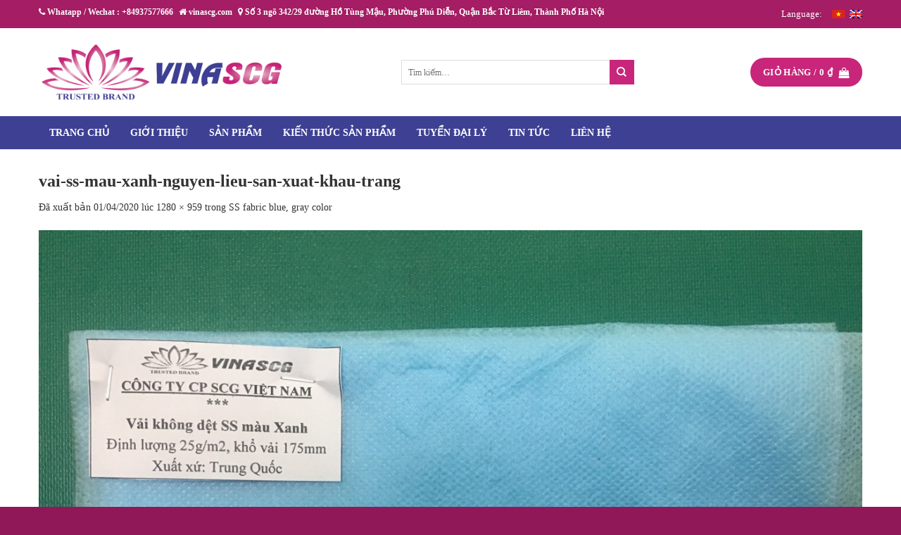

--- FILE ---
content_type: text/html; charset=UTF-8
request_url: https://vinascg.com/?attachment_id=2589
body_size: 26296
content:
<!DOCTYPE html>
<!--[if IE 9 ]> <html lang="vi" class="ie9 loading-site no-js"> <![endif]-->
<!--[if IE 8 ]> <html lang="vi" class="ie8 loading-site no-js"> <![endif]-->
<!--[if (gte IE 9)|!(IE)]><!--><html lang="vi" class="loading-site no-js"> <!--<![endif]-->
<head>
	<meta charset="UTF-8" />
	<meta name="viewport" content="width=device-width, initial-scale=1">
	<meta name="description" content="vinascg.com">

	<link rel="profile" href="https://gmpg.org/xfn/11" />
	<link rel="pingback" href="https://vinascg.com/xmlrpc.php" />
	<link rel="stylesheet/less" type="text/css" href="https://vinascg.com/wp-content/themes/flatsome-child/assets/css/styles.less">
	<script src="//cdnjs.cloudflare.com/ajax/libs/less.js/3.7.1/less.min.js" ></script>
	<script>(function(html){html.className = html.className.replace(/\bno-js\b/,'js')})(document.documentElement);</script>
<meta name='robots' content='index, follow, max-image-preview:large, max-snippet:-1, max-video-preview:-1' />
	<style>img:is([sizes="auto" i], [sizes^="auto," i]) { contain-intrinsic-size: 3000px 1500px }</style>
	<link rel="alternate" hreflang="vi" href="https://vinascg.com/vai-ss-mau-xanh-nguyen-lieu-san-xuat-khau-trang/" />
<link rel="alternate" hreflang="en" href="https://vinascg.com/en/?attachment_id=2589#main#main" />
<link rel="alternate" hreflang="x-default" href="https://vinascg.com/vai-ss-mau-xanh-nguyen-lieu-san-xuat-khau-trang/" />
<meta name="viewport" content="width=device-width, initial-scale=1" />
	<!-- This site is optimized with the Yoast SEO plugin v24.6 - https://yoast.com/wordpress/plugins/seo/ -->
	<title>vai-ss-mau-xanh-nguyen-lieu-san-xuat-khau-trang - vinascg.com</title>
	<link rel="canonical" href="https://vinascg.com/" />
	<meta property="og:locale" content="vi_VN" />
	<meta property="og:type" content="article" />
	<meta property="og:title" content="vai-ss-mau-xanh-nguyen-lieu-san-xuat-khau-trang - vinascg.com" />
	<meta property="og:url" content="https://vinascg.com/" />
	<meta property="og:site_name" content="vinascg.com" />
	<meta property="article:modified_time" content="2021-06-28T09:38:37+00:00" />
	<meta property="og:image" content="https://vinascg.com" />
	<meta property="og:image:width" content="1280" />
	<meta property="og:image:height" content="959" />
	<meta property="og:image:type" content="image/jpeg" />
	<meta name="twitter:card" content="summary_large_image" />
	<script type="application/ld+json" class="yoast-schema-graph">{"@context":"https://schema.org","@graph":[{"@type":"WebPage","@id":"https://vinascg.com/","url":"https://vinascg.com/","name":"vai-ss-mau-xanh-nguyen-lieu-san-xuat-khau-trang - vinascg.com","isPartOf":{"@id":"https://vinascg.com/#website"},"primaryImageOfPage":{"@id":"https://vinascg.com/#primaryimage"},"image":{"@id":"https://vinascg.com/#primaryimage"},"thumbnailUrl":"https://vinascg.com/wp-content/uploads/2020/04/vai-ss-mau-xanh-nguyen-lieu-san-xuat-khau-trang.jpg","datePublished":"2020-04-01T01:45:12+00:00","dateModified":"2021-06-28T09:38:37+00:00","breadcrumb":{"@id":"https://vinascg.com/#breadcrumb"},"inLanguage":"vi","potentialAction":[{"@type":"ReadAction","target":["https://vinascg.com/"]}]},{"@type":"ImageObject","inLanguage":"vi","@id":"https://vinascg.com/#primaryimage","url":"https://vinascg.com/wp-content/uploads/2020/04/vai-ss-mau-xanh-nguyen-lieu-san-xuat-khau-trang.jpg","contentUrl":"https://vinascg.com/wp-content/uploads/2020/04/vai-ss-mau-xanh-nguyen-lieu-san-xuat-khau-trang.jpg","width":1280,"height":959},{"@type":"BreadcrumbList","@id":"https://vinascg.com/#breadcrumb","itemListElement":[{"@type":"ListItem","position":1,"name":"SS fabric blue, gray color","item":"https://vinascg.com/san-pham/vai-ss-mau-xanh-mau-ghi/"},{"@type":"ListItem","position":2,"name":"vai-ss-mau-xanh-nguyen-lieu-san-xuat-khau-trang"}]},{"@type":"WebSite","@id":"https://vinascg.com/#website","url":"https://vinascg.com/","name":"vinascg.com","description":"vinascg.com Hotline: 0937577666 Email: scg.vietnamjsc@gmail.com","potentialAction":[{"@type":"SearchAction","target":{"@type":"EntryPoint","urlTemplate":"https://vinascg.com/?s={search_term_string}"},"query-input":{"@type":"PropertyValueSpecification","valueRequired":true,"valueName":"search_term_string"}}],"inLanguage":"vi"}]}</script>
	<!-- / Yoast SEO plugin. -->


<link rel='prefetch' href='https://vinascg.com/wp-content/themes/flatsome/assets/js/flatsome.js?ver=51d1c732cb1803d92751' />
<link rel='prefetch' href='https://vinascg.com/wp-content/themes/flatsome/assets/js/chunk.slider.js?ver=3.19.3' />
<link rel='prefetch' href='https://vinascg.com/wp-content/themes/flatsome/assets/js/chunk.popups.js?ver=3.19.3' />
<link rel='prefetch' href='https://vinascg.com/wp-content/themes/flatsome/assets/js/chunk.tooltips.js?ver=3.19.3' />
<link rel='prefetch' href='https://vinascg.com/wp-content/themes/flatsome/assets/js/woocommerce.js?ver=60a299668ea84c875077' />
<link rel="alternate" type="application/rss+xml" title="Dòng thông tin vinascg.com &raquo;" href="https://vinascg.com/feed/" />
<link rel="alternate" type="application/rss+xml" title="vinascg.com &raquo; Dòng bình luận" href="https://vinascg.com/comments/feed/" />
<link rel="alternate" type="application/rss+xml" title="vinascg.com &raquo; vai-ss-mau-xanh-nguyen-lieu-san-xuat-khau-trang Dòng bình luận" href="https://vinascg.com/?attachment_id=2589#main/feed/" />
<script type="text/javascript">
/* <![CDATA[ */
window._wpemojiSettings = {"baseUrl":"https:\/\/s.w.org\/images\/core\/emoji\/15.0.3\/72x72\/","ext":".png","svgUrl":"https:\/\/s.w.org\/images\/core\/emoji\/15.0.3\/svg\/","svgExt":".svg","source":{"concatemoji":"https:\/\/vinascg.com\/wp-includes\/js\/wp-emoji-release.min.js?ver=6.7.4"}};
/*! This file is auto-generated */
!function(i,n){var o,s,e;function c(e){try{var t={supportTests:e,timestamp:(new Date).valueOf()};sessionStorage.setItem(o,JSON.stringify(t))}catch(e){}}function p(e,t,n){e.clearRect(0,0,e.canvas.width,e.canvas.height),e.fillText(t,0,0);var t=new Uint32Array(e.getImageData(0,0,e.canvas.width,e.canvas.height).data),r=(e.clearRect(0,0,e.canvas.width,e.canvas.height),e.fillText(n,0,0),new Uint32Array(e.getImageData(0,0,e.canvas.width,e.canvas.height).data));return t.every(function(e,t){return e===r[t]})}function u(e,t,n){switch(t){case"flag":return n(e,"\ud83c\udff3\ufe0f\u200d\u26a7\ufe0f","\ud83c\udff3\ufe0f\u200b\u26a7\ufe0f")?!1:!n(e,"\ud83c\uddfa\ud83c\uddf3","\ud83c\uddfa\u200b\ud83c\uddf3")&&!n(e,"\ud83c\udff4\udb40\udc67\udb40\udc62\udb40\udc65\udb40\udc6e\udb40\udc67\udb40\udc7f","\ud83c\udff4\u200b\udb40\udc67\u200b\udb40\udc62\u200b\udb40\udc65\u200b\udb40\udc6e\u200b\udb40\udc67\u200b\udb40\udc7f");case"emoji":return!n(e,"\ud83d\udc26\u200d\u2b1b","\ud83d\udc26\u200b\u2b1b")}return!1}function f(e,t,n){var r="undefined"!=typeof WorkerGlobalScope&&self instanceof WorkerGlobalScope?new OffscreenCanvas(300,150):i.createElement("canvas"),a=r.getContext("2d",{willReadFrequently:!0}),o=(a.textBaseline="top",a.font="600 32px Arial",{});return e.forEach(function(e){o[e]=t(a,e,n)}),o}function t(e){var t=i.createElement("script");t.src=e,t.defer=!0,i.head.appendChild(t)}"undefined"!=typeof Promise&&(o="wpEmojiSettingsSupports",s=["flag","emoji"],n.supports={everything:!0,everythingExceptFlag:!0},e=new Promise(function(e){i.addEventListener("DOMContentLoaded",e,{once:!0})}),new Promise(function(t){var n=function(){try{var e=JSON.parse(sessionStorage.getItem(o));if("object"==typeof e&&"number"==typeof e.timestamp&&(new Date).valueOf()<e.timestamp+604800&&"object"==typeof e.supportTests)return e.supportTests}catch(e){}return null}();if(!n){if("undefined"!=typeof Worker&&"undefined"!=typeof OffscreenCanvas&&"undefined"!=typeof URL&&URL.createObjectURL&&"undefined"!=typeof Blob)try{var e="postMessage("+f.toString()+"("+[JSON.stringify(s),u.toString(),p.toString()].join(",")+"));",r=new Blob([e],{type:"text/javascript"}),a=new Worker(URL.createObjectURL(r),{name:"wpTestEmojiSupports"});return void(a.onmessage=function(e){c(n=e.data),a.terminate(),t(n)})}catch(e){}c(n=f(s,u,p))}t(n)}).then(function(e){for(var t in e)n.supports[t]=e[t],n.supports.everything=n.supports.everything&&n.supports[t],"flag"!==t&&(n.supports.everythingExceptFlag=n.supports.everythingExceptFlag&&n.supports[t]);n.supports.everythingExceptFlag=n.supports.everythingExceptFlag&&!n.supports.flag,n.DOMReady=!1,n.readyCallback=function(){n.DOMReady=!0}}).then(function(){return e}).then(function(){var e;n.supports.everything||(n.readyCallback(),(e=n.source||{}).concatemoji?t(e.concatemoji):e.wpemoji&&e.twemoji&&(t(e.twemoji),t(e.wpemoji)))}))}((window,document),window._wpemojiSettings);
/* ]]> */
</script>
<style id='wp-emoji-styles-inline-css' type='text/css'>

	img.wp-smiley, img.emoji {
		display: inline !important;
		border: none !important;
		box-shadow: none !important;
		height: 1em !important;
		width: 1em !important;
		margin: 0 0.07em !important;
		vertical-align: -0.1em !important;
		background: none !important;
		padding: 0 !important;
	}
</style>
<style id='wp-block-library-inline-css' type='text/css'>
:root{--wp-admin-theme-color:#007cba;--wp-admin-theme-color--rgb:0,124,186;--wp-admin-theme-color-darker-10:#006ba1;--wp-admin-theme-color-darker-10--rgb:0,107,161;--wp-admin-theme-color-darker-20:#005a87;--wp-admin-theme-color-darker-20--rgb:0,90,135;--wp-admin-border-width-focus:2px;--wp-block-synced-color:#7a00df;--wp-block-synced-color--rgb:122,0,223;--wp-bound-block-color:var(--wp-block-synced-color)}@media (min-resolution:192dpi){:root{--wp-admin-border-width-focus:1.5px}}.wp-element-button{cursor:pointer}:root{--wp--preset--font-size--normal:16px;--wp--preset--font-size--huge:42px}:root .has-very-light-gray-background-color{background-color:#eee}:root .has-very-dark-gray-background-color{background-color:#313131}:root .has-very-light-gray-color{color:#eee}:root .has-very-dark-gray-color{color:#313131}:root .has-vivid-green-cyan-to-vivid-cyan-blue-gradient-background{background:linear-gradient(135deg,#00d084,#0693e3)}:root .has-purple-crush-gradient-background{background:linear-gradient(135deg,#34e2e4,#4721fb 50%,#ab1dfe)}:root .has-hazy-dawn-gradient-background{background:linear-gradient(135deg,#faaca8,#dad0ec)}:root .has-subdued-olive-gradient-background{background:linear-gradient(135deg,#fafae1,#67a671)}:root .has-atomic-cream-gradient-background{background:linear-gradient(135deg,#fdd79a,#004a59)}:root .has-nightshade-gradient-background{background:linear-gradient(135deg,#330968,#31cdcf)}:root .has-midnight-gradient-background{background:linear-gradient(135deg,#020381,#2874fc)}.has-regular-font-size{font-size:1em}.has-larger-font-size{font-size:2.625em}.has-normal-font-size{font-size:var(--wp--preset--font-size--normal)}.has-huge-font-size{font-size:var(--wp--preset--font-size--huge)}.has-text-align-center{text-align:center}.has-text-align-left{text-align:left}.has-text-align-right{text-align:right}#end-resizable-editor-section{display:none}.aligncenter{clear:both}.items-justified-left{justify-content:flex-start}.items-justified-center{justify-content:center}.items-justified-right{justify-content:flex-end}.items-justified-space-between{justify-content:space-between}.screen-reader-text{border:0;clip:rect(1px,1px,1px,1px);clip-path:inset(50%);height:1px;margin:-1px;overflow:hidden;padding:0;position:absolute;width:1px;word-wrap:normal!important}.screen-reader-text:focus{background-color:#ddd;clip:auto!important;clip-path:none;color:#444;display:block;font-size:1em;height:auto;left:5px;line-height:normal;padding:15px 23px 14px;text-decoration:none;top:5px;width:auto;z-index:100000}html :where(.has-border-color){border-style:solid}html :where([style*=border-top-color]){border-top-style:solid}html :where([style*=border-right-color]){border-right-style:solid}html :where([style*=border-bottom-color]){border-bottom-style:solid}html :where([style*=border-left-color]){border-left-style:solid}html :where([style*=border-width]){border-style:solid}html :where([style*=border-top-width]){border-top-style:solid}html :where([style*=border-right-width]){border-right-style:solid}html :where([style*=border-bottom-width]){border-bottom-style:solid}html :where([style*=border-left-width]){border-left-style:solid}html :where(img[class*=wp-image-]){height:auto;max-width:100%}:where(figure){margin:0 0 1em}html :where(.is-position-sticky){--wp-admin--admin-bar--position-offset:var(--wp-admin--admin-bar--height,0px)}@media screen and (max-width:600px){html :where(.is-position-sticky){--wp-admin--admin-bar--position-offset:0px}}
</style>
<link rel='stylesheet' id='wcml-dropdown-0-css' href='//vinascg.com/wp-content/plugins/woocommerce-multilingual/templates/currency-switchers/legacy-dropdown/style.css?ver=5.4.1' type='text/css' media='all' />
<link rel='stylesheet' id='woof-css' href='https://vinascg.com/wp-content/plugins/woocommerce-products-filter/css/front.css?ver=1.3.6.6' type='text/css' media='all' />
<style id='woof-inline-css' type='text/css'>

.woof_products_top_panel li span, .woof_products_top_panel2 li span{background: url(https://vinascg.com/wp-content/plugins/woocommerce-products-filter/img/delete.png);background-size: 14px 14px;background-repeat: no-repeat;background-position: right;}
.woof_edit_view{
                    display: none;
                }

</style>
<link rel='stylesheet' id='chosen-drop-down-css' href='https://vinascg.com/wp-content/plugins/woocommerce-products-filter/js/chosen/chosen.min.css?ver=1.3.6.6' type='text/css' media='all' />
<link rel='stylesheet' id='plainoverlay-css' href='https://vinascg.com/wp-content/plugins/woocommerce-products-filter/css/plainoverlay.css?ver=1.3.6.6' type='text/css' media='all' />
<link rel='stylesheet' id='woof_by_author_html_items-css' href='https://vinascg.com/wp-content/plugins/woocommerce-products-filter/ext/by_author/css/by_author.css?ver=1.3.6.6' type='text/css' media='all' />
<link rel='stylesheet' id='woof_by_instock_html_items-css' href='https://vinascg.com/wp-content/plugins/woocommerce-products-filter/ext/by_instock/css/by_instock.css?ver=1.3.6.6' type='text/css' media='all' />
<link rel='stylesheet' id='woof_by_onsales_html_items-css' href='https://vinascg.com/wp-content/plugins/woocommerce-products-filter/ext/by_onsales/css/by_onsales.css?ver=1.3.6.6' type='text/css' media='all' />
<link rel='stylesheet' id='woof_by_text_html_items-css' href='https://vinascg.com/wp-content/plugins/woocommerce-products-filter/ext/by_text/assets/css/front.css?ver=1.3.6.6' type='text/css' media='all' />
<link rel='stylesheet' id='woof_label_html_items-css' href='https://vinascg.com/wp-content/plugins/woocommerce-products-filter/ext/label/css/html_types/label.css?ver=1.3.6.6' type='text/css' media='all' />
<link rel='stylesheet' id='woof_select_radio_check_html_items-css' href='https://vinascg.com/wp-content/plugins/woocommerce-products-filter/ext/select_radio_check/css/html_types/select_radio_check.css?ver=1.3.6.6' type='text/css' media='all' />
<link rel='stylesheet' id='woof_sd_html_items_checkbox-css' href='https://vinascg.com/wp-content/plugins/woocommerce-products-filter/ext/smart_designer/css/elements/checkbox.css?ver=1.3.6.6' type='text/css' media='all' />
<link rel='stylesheet' id='woof_sd_html_items_radio-css' href='https://vinascg.com/wp-content/plugins/woocommerce-products-filter/ext/smart_designer/css/elements/radio.css?ver=1.3.6.6' type='text/css' media='all' />
<link rel='stylesheet' id='woof_sd_html_items_switcher-css' href='https://vinascg.com/wp-content/plugins/woocommerce-products-filter/ext/smart_designer/css/elements/switcher.css?ver=1.3.6.6' type='text/css' media='all' />
<link rel='stylesheet' id='woof_sd_html_items_color-css' href='https://vinascg.com/wp-content/plugins/woocommerce-products-filter/ext/smart_designer/css/elements/color.css?ver=1.3.6.6' type='text/css' media='all' />
<link rel='stylesheet' id='woof_sd_html_items_tooltip-css' href='https://vinascg.com/wp-content/plugins/woocommerce-products-filter/ext/smart_designer/css/tooltip.css?ver=1.3.6.6' type='text/css' media='all' />
<link rel='stylesheet' id='woof_sd_html_items_front-css' href='https://vinascg.com/wp-content/plugins/woocommerce-products-filter/ext/smart_designer/css/front.css?ver=1.3.6.6' type='text/css' media='all' />
<link rel='stylesheet' id='woof-switcher23-css' href='https://vinascg.com/wp-content/plugins/woocommerce-products-filter/css/switcher.css?ver=1.3.6.6' type='text/css' media='all' />
<style id='woocommerce-inline-inline-css' type='text/css'>
.woocommerce form .form-row .required { visibility: visible; }
</style>
<link rel='stylesheet' id='brands-styles-css' href='https://vinascg.com/wp-content/plugins/woocommerce/assets/css/brands.css?ver=9.7.2' type='text/css' media='all' />
<link rel='stylesheet' id='font-awesome-css' href='https://vinascg.com/wp-content/themes/flatsome-child/assets/font-awesome/css/font-awesome.min.css?ver=6.7.4' type='text/css' media='all' />
<link rel='stylesheet' id='swiper_css-css' href='https://vinascg.com/wp-content/themes/flatsome-child/assets/css/swiper.css?ver=6.7.4' type='text/css' media='all' />
<style id='akismet-widget-style-inline-css' type='text/css'>

			.a-stats {
				--akismet-color-mid-green: #357b49;
				--akismet-color-white: #fff;
				--akismet-color-light-grey: #f6f7f7;

				max-width: 350px;
				width: auto;
			}

			.a-stats * {
				all: unset;
				box-sizing: border-box;
			}

			.a-stats strong {
				font-weight: 600;
			}

			.a-stats a.a-stats__link,
			.a-stats a.a-stats__link:visited,
			.a-stats a.a-stats__link:active {
				background: var(--akismet-color-mid-green);
				border: none;
				box-shadow: none;
				border-radius: 8px;
				color: var(--akismet-color-white);
				cursor: pointer;
				display: block;
				font-family: -apple-system, BlinkMacSystemFont, 'Segoe UI', 'Roboto', 'Oxygen-Sans', 'Ubuntu', 'Cantarell', 'Helvetica Neue', sans-serif;
				font-weight: 500;
				padding: 12px;
				text-align: center;
				text-decoration: none;
				transition: all 0.2s ease;
			}

			/* Extra specificity to deal with TwentyTwentyOne focus style */
			.widget .a-stats a.a-stats__link:focus {
				background: var(--akismet-color-mid-green);
				color: var(--akismet-color-white);
				text-decoration: none;
			}

			.a-stats a.a-stats__link:hover {
				filter: brightness(110%);
				box-shadow: 0 4px 12px rgba(0, 0, 0, 0.06), 0 0 2px rgba(0, 0, 0, 0.16);
			}

			.a-stats .count {
				color: var(--akismet-color-white);
				display: block;
				font-size: 1.5em;
				line-height: 1.4;
				padding: 0 13px;
				white-space: nowrap;
			}
		
</style>
<link rel='stylesheet' id='flatsome-main-css' href='https://vinascg.com/wp-content/themes/flatsome/assets/css/flatsome.css?ver=3.19.3' type='text/css' media='all' />
<style id='flatsome-main-inline-css' type='text/css'>
@font-face {
				font-family: "fl-icons";
				font-display: block;
				src: url(https://vinascg.com/wp-content/themes/flatsome/assets/css/icons/fl-icons.eot?v=3.19.3);
				src:
					url(https://vinascg.com/wp-content/themes/flatsome/assets/css/icons/fl-icons.eot#iefix?v=3.19.3) format("embedded-opentype"),
					url(https://vinascg.com/wp-content/themes/flatsome/assets/css/icons/fl-icons.woff2?v=3.19.3) format("woff2"),
					url(https://vinascg.com/wp-content/themes/flatsome/assets/css/icons/fl-icons.ttf?v=3.19.3) format("truetype"),
					url(https://vinascg.com/wp-content/themes/flatsome/assets/css/icons/fl-icons.woff?v=3.19.3) format("woff"),
					url(https://vinascg.com/wp-content/themes/flatsome/assets/css/icons/fl-icons.svg?v=3.19.3#fl-icons) format("svg");
			}
</style>
<link rel='stylesheet' id='flatsome-shop-css' href='https://vinascg.com/wp-content/themes/flatsome/assets/css/flatsome-shop.css?ver=3.19.3' type='text/css' media='all' />
<link rel='stylesheet' id='flatsome-style-css' href='https://vinascg.com/wp-content/themes/flatsome-child/style.css?ver=1.0' type='text/css' media='all' />
<script type="text/javascript" id="woof-husky-js-extra">
/* <![CDATA[ */
var woof_husky_txt = {"ajax_url":"https:\/\/vinascg.com\/wp-admin\/admin-ajax.php","plugin_uri":"https:\/\/vinascg.com\/wp-content\/plugins\/woocommerce-products-filter\/ext\/by_text\/","loader":"https:\/\/vinascg.com\/wp-content\/plugins\/woocommerce-products-filter\/ext\/by_text\/assets\/img\/ajax-loader.gif","not_found":"Nothing found!","prev":"Prev","next":"Next","site_link":"https:\/\/vinascg.com","default_data":{"placeholder":"","behavior":"title","search_by_full_word":0,"autocomplete":1,"how_to_open_links":0,"taxonomy_compatibility":0,"sku_compatibility":0,"custom_fields":"","search_desc_variant":0,"view_text_length":10,"min_symbols":3,"max_posts":10,"image":"","notes_for_customer":"","template":"default","max_open_height":300,"page":0}};
/* ]]> */
</script>
<script type="text/javascript" src="https://vinascg.com/wp-content/plugins/woocommerce-products-filter/ext/by_text/assets/js/husky.js?ver=1.3.6.6" id="woof-husky-js"></script>
<script type="text/javascript" src="https://vinascg.com/wp-includes/js/jquery/jquery.min.js?ver=3.7.1" id="jquery-core-js"></script>
<script type="text/javascript" src="https://vinascg.com/wp-includes/js/jquery/jquery-migrate.min.js?ver=3.4.1" id="jquery-migrate-js"></script>
<script type="text/javascript" src="https://vinascg.com/wp-content/plugins/woocommerce/assets/js/jquery-blockui/jquery.blockUI.min.js?ver=2.7.0-wc.9.7.2" id="jquery-blockui-js" data-wp-strategy="defer"></script>
<script type="text/javascript" id="wc-add-to-cart-js-extra">
/* <![CDATA[ */
var wc_add_to_cart_params = {"ajax_url":"\/wp-admin\/admin-ajax.php","wc_ajax_url":"\/?wc-ajax=%%endpoint%%","i18n_view_cart":"Xem gi\u1ecf h\u00e0ng","cart_url":"https:\/\/vinascg.com\/gio-hang\/","is_cart":"","cart_redirect_after_add":"no"};
/* ]]> */
</script>
<script type="text/javascript" src="https://vinascg.com/wp-content/plugins/woocommerce/assets/js/frontend/add-to-cart.min.js?ver=9.7.2" id="wc-add-to-cart-js" defer="defer" data-wp-strategy="defer"></script>
<script type="text/javascript" src="https://vinascg.com/wp-content/plugins/woocommerce/assets/js/js-cookie/js.cookie.min.js?ver=2.1.4-wc.9.7.2" id="js-cookie-js" data-wp-strategy="defer"></script>
<script type="text/javascript" src="https://vinascg.com/wp-content/themes/flatsome-child/assets/js/swiper.js?ver=6.7.4" id="swiper_js-js"></script>
<script type="text/javascript" src="https://vinascg.com/wp-content/plugins/supper-admin-logo/js/script.js?ver=6.7.4" id="my-plugin-script-js"></script>
<link rel="https://api.w.org/" href="https://vinascg.com/wp-json/" /><link rel="alternate" title="JSON" type="application/json" href="https://vinascg.com/wp-json/wp/v2/media/2589" /><link rel="EditURI" type="application/rsd+xml" title="RSD" href="https://vinascg.com/xmlrpc.php?rsd" />
<meta name="generator" content="WordPress 6.7.4" />
<meta name="generator" content="WooCommerce 9.7.2" />
<link rel='shortlink' href='https://vinascg.com/?p=2589' />
<link rel="alternate" title="oNhúng (JSON)" type="application/json+oembed" href="https://vinascg.com/wp-json/oembed/1.0/embed?url=https%3A%2F%2Fvinascg.com%2F%3Fattachment_id%3D2589%23main" />
<link rel="alternate" title="oNhúng (XML)" type="text/xml+oembed" href="https://vinascg.com/wp-json/oembed/1.0/embed?url=https%3A%2F%2Fvinascg.com%2F%3Fattachment_id%3D2589%23main&#038;format=xml" />
<meta name="generator" content="WPML ver:4.7.1 stt:1,58;" />
	<noscript><style>.woocommerce-product-gallery{ opacity: 1 !important; }</style></noscript>
	<style class='wp-fonts-local' type='text/css'>
@font-face{font-family:Inter;font-style:normal;font-weight:300 900;font-display:fallback;src:url('https://vinascg.com/wp-content/plugins/woocommerce/assets/fonts/Inter-VariableFont_slnt,wght.woff2') format('woff2');font-stretch:normal;}
@font-face{font-family:Cardo;font-style:normal;font-weight:400;font-display:fallback;src:url('https://vinascg.com/wp-content/plugins/woocommerce/assets/fonts/cardo_normal_400.woff2') format('woff2');}
</style>
<link rel="icon" href="https://vinascg.com/wp-content/uploads/2019/02/cropped-logo-new-32x32.png" sizes="32x32" />
<link rel="icon" href="https://vinascg.com/wp-content/uploads/2019/02/cropped-logo-new-192x192.png" sizes="192x192" />
<link rel="apple-touch-icon" href="https://vinascg.com/wp-content/uploads/2019/02/cropped-logo-new-180x180.png" />
<meta name="msapplication-TileImage" content="https://vinascg.com/wp-content/uploads/2019/02/cropped-logo-new-270x270.png" />
<style id="custom-css" type="text/css">:root {--primary-color: #c7257a;--fs-color-primary: #c7257a;--fs-color-secondary: #3e4093;--fs-color-success: #7a9c59;--fs-color-alert: #b20000;--fs-experimental-link-color: #333333;--fs-experimental-link-color-hover: #111;}.tooltipster-base {--tooltip-color: #fff;--tooltip-bg-color: #000;}.off-canvas-right .mfp-content, .off-canvas-left .mfp-content {--drawer-width: 300px;}.off-canvas .mfp-content.off-canvas-cart {--drawer-width: 360px;}.container-width, .full-width .ubermenu-nav, .container, .row{max-width: 1200px}.row.row-collapse{max-width: 1170px}.row.row-small{max-width: 1192.5px}.row.row-large{max-width: 1230px}.header-main{height: 125px}#logo img{max-height: 125px}#logo{width:350px;}#logo img{padding:3px 0;}.header-bottom{min-height: 47px}.header-top{min-height: 40px}.transparent .header-main{height: 90px}.transparent #logo img{max-height: 90px}.has-transparent + .page-title:first-of-type,.has-transparent + #main > .page-title,.has-transparent + #main > div > .page-title,.has-transparent + #main .page-header-wrapper:first-of-type .page-title{padding-top: 170px;}.header.show-on-scroll,.stuck .header-main{height:70px!important}.stuck #logo img{max-height: 70px!important}.search-form{ width: 50%;}.header-bg-color {background-color: #ffffff}.header-bottom {background-color: #3e4093}.stuck .header-main .nav > li > a{line-height: 50px }.header-bottom-nav > li > a{line-height: 16px }@media (max-width: 549px) {.header-main{height: 70px}#logo img{max-height: 70px}}.header-top{background-color:#a51d64!important;}body{color: #333333}h1,h2,h3,h4,h5,h6,.heading-font{color: #333333;}body{font-family: Lato, sans-serif;}body {font-weight: 400;font-style: normal;}.nav > li > a {font-family: Lato, sans-serif;}.mobile-sidebar-levels-2 .nav > li > ul > li > a {font-family: Lato, sans-serif;}.nav > li > a,.mobile-sidebar-levels-2 .nav > li > ul > li > a {font-weight: 700;font-style: normal;}h1,h2,h3,h4,h5,h6,.heading-font, .off-canvas-center .nav-sidebar.nav-vertical > li > a{font-family: Lato, sans-serif;}h1,h2,h3,h4,h5,h6,.heading-font,.banner h1,.banner h2 {font-weight: 700;font-style: normal;}.alt-font{font-family: "Dancing Script", sans-serif;}.alt-font {font-weight: 400!important;font-style: normal!important;}.header:not(.transparent) .header-bottom-nav.nav > li > a{color: #ffffff;}.header:not(.transparent) .header-bottom-nav.nav > li > a:hover,.header:not(.transparent) .header-bottom-nav.nav > li.active > a,.header:not(.transparent) .header-bottom-nav.nav > li.current > a,.header:not(.transparent) .header-bottom-nav.nav > li > a.active,.header:not(.transparent) .header-bottom-nav.nav > li > a.current{color: #ffffff;}.header-bottom-nav.nav-line-bottom > li > a:before,.header-bottom-nav.nav-line-grow > li > a:before,.header-bottom-nav.nav-line > li > a:before,.header-bottom-nav.nav-box > li > a:hover,.header-bottom-nav.nav-box > li.active > a,.header-bottom-nav.nav-pills > li > a:hover,.header-bottom-nav.nav-pills > li.active > a{color:#FFF!important;background-color: #ffffff;}@media screen and (min-width: 550px){.products .box-vertical .box-image{min-width: 247px!important;width: 247px!important;}}.footer-2{background-color: #3e4093}.absolute-footer, html{background-color: #901859}.nav-vertical-fly-out > li + li {border-top-width: 1px; border-top-style: solid;}.label-new.menu-item > a:after{content:"Mới";}.label-hot.menu-item > a:after{content:"Thịnh hành";}.label-sale.menu-item > a:after{content:"Giảm giá";}.label-popular.menu-item > a:after{content:"Phổ biến";}</style>		<style type="text/css" id="wp-custom-css">
			.home-col_sidebar ul.product-categories {
    overflow: auto;
    max-height: 20rem;
}
.sec-vattu .detail_tabsp .header_tab {
    margin-bottom: 2rem;
}
.absolute-footer ul {
    opacity: 1 !important;
}		</style>
		<style id="kirki-inline-styles">/* latin-ext */
@font-face {
  font-family: 'Lato';
  font-style: normal;
  font-weight: 400;
  font-display: swap;
  src: url(https://vinascg.com/wp-content/fonts/lato/S6uyw4BMUTPHjxAwXjeu.woff2) format('woff2');
  unicode-range: U+0100-02BA, U+02BD-02C5, U+02C7-02CC, U+02CE-02D7, U+02DD-02FF, U+0304, U+0308, U+0329, U+1D00-1DBF, U+1E00-1E9F, U+1EF2-1EFF, U+2020, U+20A0-20AB, U+20AD-20C0, U+2113, U+2C60-2C7F, U+A720-A7FF;
}
/* latin */
@font-face {
  font-family: 'Lato';
  font-style: normal;
  font-weight: 400;
  font-display: swap;
  src: url(https://vinascg.com/wp-content/fonts/lato/S6uyw4BMUTPHjx4wXg.woff2) format('woff2');
  unicode-range: U+0000-00FF, U+0131, U+0152-0153, U+02BB-02BC, U+02C6, U+02DA, U+02DC, U+0304, U+0308, U+0329, U+2000-206F, U+20AC, U+2122, U+2191, U+2193, U+2212, U+2215, U+FEFF, U+FFFD;
}
/* latin-ext */
@font-face {
  font-family: 'Lato';
  font-style: normal;
  font-weight: 700;
  font-display: swap;
  src: url(https://vinascg.com/wp-content/fonts/lato/S6u9w4BMUTPHh6UVSwaPGR_p.woff2) format('woff2');
  unicode-range: U+0100-02BA, U+02BD-02C5, U+02C7-02CC, U+02CE-02D7, U+02DD-02FF, U+0304, U+0308, U+0329, U+1D00-1DBF, U+1E00-1E9F, U+1EF2-1EFF, U+2020, U+20A0-20AB, U+20AD-20C0, U+2113, U+2C60-2C7F, U+A720-A7FF;
}
/* latin */
@font-face {
  font-family: 'Lato';
  font-style: normal;
  font-weight: 700;
  font-display: swap;
  src: url(https://vinascg.com/wp-content/fonts/lato/S6u9w4BMUTPHh6UVSwiPGQ.woff2) format('woff2');
  unicode-range: U+0000-00FF, U+0131, U+0152-0153, U+02BB-02BC, U+02C6, U+02DA, U+02DC, U+0304, U+0308, U+0329, U+2000-206F, U+20AC, U+2122, U+2191, U+2193, U+2212, U+2215, U+FEFF, U+FFFD;
}/* vietnamese */
@font-face {
  font-family: 'Dancing Script';
  font-style: normal;
  font-weight: 400;
  font-display: swap;
  src: url(https://vinascg.com/wp-content/fonts/dancing-script/If2cXTr6YS-zF4S-kcSWSVi_sxjsohD9F50Ruu7BMSo3Rep8ltA.woff2) format('woff2');
  unicode-range: U+0102-0103, U+0110-0111, U+0128-0129, U+0168-0169, U+01A0-01A1, U+01AF-01B0, U+0300-0301, U+0303-0304, U+0308-0309, U+0323, U+0329, U+1EA0-1EF9, U+20AB;
}
/* latin-ext */
@font-face {
  font-family: 'Dancing Script';
  font-style: normal;
  font-weight: 400;
  font-display: swap;
  src: url(https://vinascg.com/wp-content/fonts/dancing-script/If2cXTr6YS-zF4S-kcSWSVi_sxjsohD9F50Ruu7BMSo3ROp8ltA.woff2) format('woff2');
  unicode-range: U+0100-02BA, U+02BD-02C5, U+02C7-02CC, U+02CE-02D7, U+02DD-02FF, U+0304, U+0308, U+0329, U+1D00-1DBF, U+1E00-1E9F, U+1EF2-1EFF, U+2020, U+20A0-20AB, U+20AD-20C0, U+2113, U+2C60-2C7F, U+A720-A7FF;
}
/* latin */
@font-face {
  font-family: 'Dancing Script';
  font-style: normal;
  font-weight: 400;
  font-display: swap;
  src: url(https://vinascg.com/wp-content/fonts/dancing-script/If2cXTr6YS-zF4S-kcSWSVi_sxjsohD9F50Ruu7BMSo3Sup8.woff2) format('woff2');
  unicode-range: U+0000-00FF, U+0131, U+0152-0153, U+02BB-02BC, U+02C6, U+02DA, U+02DC, U+0304, U+0308, U+0329, U+2000-206F, U+20AC, U+2122, U+2191, U+2193, U+2212, U+2215, U+FEFF, U+FFFD;
}</style> <!-- Google tag (gtag.js) --> <script async src="https://www.googletagmanager.com/gtag/js?id=G-KY4FZ23K4N"></script> <script> window.dataLayer = window.dataLayer || []; function gtag(){dataLayer.push(arguments);} gtag('js', new Date()); gtag('config','G-KY4FZ23K4N'); </script>
</head>

<body data-rsssl=1 class="attachment attachment-template-default single single-attachment postid-2589 attachmentid-2589 attachment-jpeg theme-flatsome woocommerce-no-js lightbox nav-dropdown-has-arrow nav-dropdown-has-shadow nav-dropdown-has-border">

<a class="skip-link screen-reader-text" href="#main">Chuyển đến nội dung</a>

<div id="wrapper">

<div class="page-loader fixed fill z-top-3 ">
	<div class="page-loader-inner x50 y50 md-y50 md-x50 lg-y50 lg-x50 absolute">
		<div class="page-loader-logo" style="padding-bottom: 30px;">
	    	
<!-- Header logo -->
<a href="https://vinascg.com/" title="vinascg.com - vinascg.com Hotline: 0937577666 Email: scg.vietnamjsc@gmail.com" rel="home">
		<img width="1020" height="764" src="https://vinascg.com/wp-content/uploads/2020/04/vai-ss-mau-xanh-nguyen-lieu-san-xuat-khau-trang.jpg" class="header-logo-sticky" alt="vinascg.com"/><img width="838" height="204" src="https://vinascg.com/wp-content/uploads/2019/02/logo-new.png" class="header_logo header-logo" alt="vinascg.com"/><img  width="838" height="204" src="https://vinascg.com/wp-content/uploads/2019/02/logo-new.png" class="header-logo-dark" alt="vinascg.com"/></a>
	    </div>
		<div class="page-loader-spin"><div class="loading-spin"></div></div>
	</div>
	<style scope="scope">
		.page-loader{opacity: 0; transition: opacity .3s; transition-delay: .3s;
			background-color: #fff;
		}
		.loading-site .page-loader{opacity: .98;}
		.page-loader-logo{max-width: px; animation: pageLoadZoom 1.3s ease-out; -webkit-animation: pageLoadZoom 1.3s ease-out;}
		.page-loader-spin{animation: pageLoadZoomSpin 1.3s ease-out;}
		.page-loader-spin .loading-spin{width: 40px; height: 40px; }
		@keyframes pageLoadZoom {
		    0%   {opacity:0; transform: translateY(30px);}
		    100% {opacity:1; transform: translateY(0);}
		}
		@keyframes pageLoadZoomSpin {
		    0%   {opacity:0; transform: translateY(60px);}
		    100% {opacity:1; transform: translateY(0);}
		}
	</style>
</div>

<header id="header" class="header has-sticky sticky-jump">
   <div class="header-wrapper">
	<div id="top-bar" class="header-top hide-for-sticky nav-dark">
    <div class="flex-row container">
      <div class="flex-col hide-for-medium flex-left">
          <ul class="nav nav-left medium-nav-center nav-small  nav-">
              <li class="html custom html_topbar_left"><p style="color: #fff;">
	<a href="tel:0937577666" style="color: #fff;"><i class="fa fa-phone"></i> Whatapp / Wechat : +84937577666</a>
</p>
<p style="color: #fff;">
	<i class="fa fa-home"></i> vinascg.com	
</p>
<p style="color: #fff;">
	<i class="fa fa-map-marker"></i> Số 3 ngõ 342/29 đường Hồ Tùng Mậu, Phường Phú Diễn, Quận Bắc Từ Liêm, Thành Phố Hà Nội
</p></li>          </ul>
      </div><!-- flex-col left -->

      <div class="flex-col hide-for-medium flex-center">
          <ul class="nav nav-center nav-small  nav-">
                        </ul>
      </div><!-- center -->

      <div class="flex-col hide-for-medium flex-right">
         <ul class="nav top-bar-nav nav-right nav-small  nav-">
              <li class="html custom html_topbar_right"><li class="languages"><a href="https://vinascg.com/vai-ss-mau-xanh-nguyen-lieu-san-xuat-khau-trang/"><img src="https://vinascg.com/wp-content/plugins/sitepress-multilingual-cms/res/flags/vi.png" height="12" alt="vi" width="18" /></a></li><li class="languages"><a href="https://vinascg.com/en/?attachment_id=2589#main#main"><img src="https://vinascg.com/wp-content/plugins/sitepress-multilingual-cms/res/flags/en.png" height="12" alt="en" width="18" /></a></li></li>          </ul>
      </div><!-- .flex-col right -->

            <div class="flex-col show-for-medium flex-grow">
          <ul class="nav nav-center nav-small mobile-nav  nav-">
              <li class="html custom html_topbar_left"><p style="color: #fff;">
	<a href="tel:0937577666" style="color: #fff;"><i class="fa fa-phone"></i> Whatapp / Wechat : +84937577666</a>
</p>
<p style="color: #fff;">
	<i class="fa fa-home"></i> vinascg.com	
</p>
<p style="color: #fff;">
	<i class="fa fa-map-marker"></i> Số 3 ngõ 342/29 đường Hồ Tùng Mậu, Phường Phú Diễn, Quận Bắc Từ Liêm, Thành Phố Hà Nội
</p></li>          </ul>
      </div>
      
    </div><!-- .flex-row -->
</div><!-- #header-top -->
<div id="masthead" class="header-main hide-for-sticky">
      <div class="header-inner flex-row container logo-left medium-logo-center" role="navigation">

          <!-- Logo -->
          <div id="logo" class="flex-col logo">
            
<!-- Header logo -->
<a href="https://vinascg.com/" title="vinascg.com - vinascg.com Hotline: 0937577666 Email: scg.vietnamjsc@gmail.com" rel="home">
		<img width="1020" height="764" src="https://vinascg.com/wp-content/uploads/2020/04/vai-ss-mau-xanh-nguyen-lieu-san-xuat-khau-trang.jpg" class="header-logo-sticky" alt="vinascg.com"/><img width="838" height="204" src="https://vinascg.com/wp-content/uploads/2019/02/logo-new.png" class="header_logo header-logo" alt="vinascg.com"/><img  width="838" height="204" src="https://vinascg.com/wp-content/uploads/2019/02/logo-new.png" class="header-logo-dark" alt="vinascg.com"/></a>
          </div>

          <!-- Mobile Left Elements -->
          <div class="flex-col show-for-medium flex-left">
            <ul class="mobile-nav nav nav-left ">
              <li class="nav-icon has-icon">
  <div class="header-button">		<a href="#" data-open="#main-menu" data-pos="left" data-bg="main-menu-overlay" data-color="" class="icon primary button round is-small" aria-controls="main-menu" aria-expanded="false">
		
		  <i class="icon-menu" ></i>
		  <span class="menu-title uppercase hide-for-small">Menu</span>		</a>
	 </div> </li>            </ul>
          </div>

          <!-- Left Elements -->
          <div class="flex-col hide-for-medium flex-left
            flex-grow">
            <ul class="header-nav header-nav-main nav nav-left  nav-uppercase" >
              <li class="header-search-form search-form html relative has-icon">
	<div class="header-search-form-wrapper">
		<div class="searchform-wrapper ux-search-box relative is-normal"><form role="search" method="get" class="searchform" action="https://vinascg.com/">
	<div class="flex-row relative">
						<div class="flex-col flex-grow">
			<label class="screen-reader-text" for="woocommerce-product-search-field-0">Tìm kiếm:</label>
			<input type="search" id="woocommerce-product-search-field-0" class="search-field mb-0" placeholder="Tìm kiếm&hellip;" value="" name="s" />
			<input type="hidden" name="post_type" value="product" />
							<input type="hidden" name="lang" value="vi" />
					</div>
		<div class="flex-col">
			<button type="submit" value="Tìm kiếm" class="ux-search-submit submit-button secondary button  icon mb-0" aria-label="Nộp">
				<i class="icon-search" ></i>			</button>
		</div>
	</div>
	<div class="live-search-results text-left z-top"></div>
</form>
</div>	</div>
</li>            </ul>
          </div>

          <!-- Right Elements -->
          <div class="flex-col hide-for-medium flex-right">
            <ul class="header-nav header-nav-main nav nav-right  nav-uppercase">
              <li class="cart-item has-icon">
<div class="header-button">

<a
  href="https://vinascg.com/gio-hang/"
  class="header-cart-link off-canvas-toggle nav-top-link icon primary button round is-small"
  data-open="#cart-popup"  data-class="off-canvas-cart"
  title="Giỏ hàng"
  data-pos="right">


<span class="header-cart-title">
   Giỏ hàng   /      <span class="cart-price"><span class="woocommerce-Price-amount amount"><bdi>0&nbsp;<span class="woocommerce-Price-currencySymbol">&#8363;</span></bdi></span></span>
  </span>

    <i class="icon-shopping-bag"
    data-icon-label="0">
  </i>
  </a>
</div>


  <!-- Cart Sidebar Popup -->
  <div id="cart-popup" class="mfp-hide widget_shopping_cart">
  <div class="cart-popup-inner inner-padding">
      <div class="cart-popup-title text-center">
          <h4 class="uppercase">Giỏ hàng</h4>
          <div class="is-divider"></div>
      </div>
      <div class="widget_shopping_cart_content">
          

	<div class="ux-mini-cart-empty flex flex-row-col text-center pt pb">
				<div class="ux-mini-cart-empty-icon">
			<svg xmlns="http://www.w3.org/2000/svg" viewBox="0 0 17 19" style="opacity:.1;height:80px;">
				<path d="M8.5 0C6.7 0 5.3 1.2 5.3 2.7v2H2.1c-.3 0-.6.3-.7.7L0 18.2c0 .4.2.8.6.8h15.7c.4 0 .7-.3.7-.7v-.1L15.6 5.4c0-.3-.3-.6-.7-.6h-3.2v-2c0-1.6-1.4-2.8-3.2-2.8zM6.7 2.7c0-.8.8-1.4 1.8-1.4s1.8.6 1.8 1.4v2H6.7v-2zm7.5 3.4 1.3 11.5h-14L2.8 6.1h2.5v1.4c0 .4.3.7.7.7.4 0 .7-.3.7-.7V6.1h3.5v1.4c0 .4.3.7.7.7s.7-.3.7-.7V6.1h2.6z" fill-rule="evenodd" clip-rule="evenodd" fill="currentColor"></path>
			</svg>
		</div>
				<p class="woocommerce-mini-cart__empty-message empty">Chưa có sản phẩm trong giỏ hàng.</p>
					<p class="return-to-shop">
				<a class="button primary wc-backward" href="https://vinascg.com/san-pham/">
					Quay trở lại cửa hàng				</a>
			</p>
				</div>


      </div>
              </div>
  </div>

</li>
            </ul>
          </div>

          <!-- Mobile Right Elements -->
          <div class="flex-col show-for-medium flex-right">
            <ul class="mobile-nav nav nav-right ">
              <li class="cart-item has-icon">

<div class="header-button">      <a href="https://vinascg.com/gio-hang/" class="header-cart-link off-canvas-toggle nav-top-link icon primary button round is-small" data-open="#cart-popup" data-class="off-canvas-cart" title="Giỏ hàng" data-pos="right">
  
    <i class="icon-shopping-bag"
    data-icon-label="0">
  </i>
  </a>
</div>
</li>
            </ul>
          </div>

      </div><!-- .header-inner -->
     
      </div><!-- .header-main --><div id="wide-nav" class="header-bottom wide-nav nav-dark hide-for-medium">
    <div class="flex-row container">

                        <div class="flex-col hide-for-medium flex-left">
                <ul class="nav header-nav header-bottom-nav nav-left  nav-uppercase">
                    <li id="menu-item-245" class="menu-item menu-item-type-post_type menu-item-object-page menu-item-home menu-item-245 menu-item-design-default"><a href="https://vinascg.com/" class="nav-top-link">Trang chủ</a></li>
<li id="menu-item-336" class="menu-item menu-item-type-post_type menu-item-object-page menu-item-336 menu-item-design-default"><a href="https://vinascg.com/gioi-thieu/" class="nav-top-link">Giới thiệu</a></li>
<li id="menu-item-230" class="menu-item menu-item-type-post_type menu-item-object-page menu-item-has-children menu-item-230 menu-item-design-default has-dropdown"><a href="https://vinascg.com/san-pham/" class="nav-top-link" aria-expanded="false" aria-haspopup="menu">Sản phẩm<i class="icon-angle-down" ></i></a>
<ul class="sub-menu nav-dropdown nav-dropdown-default">
	<li id="menu-item-2580" class="menu-item menu-item-type-taxonomy menu-item-object-product_cat menu-item-2580"><a href="https://vinascg.com/danh-muc/than-phuc-vu-san-xuat-nganh-luyen-kim-duc-kim-loai/">Than phục vụ sản xuất ngành luyện kim, đúc kim loại</a></li>
	<li id="menu-item-360" class="menu-item menu-item-type-taxonomy menu-item-object-product_cat menu-item-has-children menu-item-360 nav-dropdown-col"><a href="https://vinascg.com/danh-muc/vat-tu-nong-nghiep/">Vật tư nông nghiệp</a>
	<ul class="sub-menu nav-column nav-dropdown-default">
		<li id="menu-item-361" class="menu-item menu-item-type-taxonomy menu-item-object-product_cat menu-item-has-children menu-item-361"><a href="https://vinascg.com/danh-muc/vat-tu-nong-nghiep/nguyen-lieu-trong-trot/">Nguyên liệu trồng trọt</a>
		<ul class="sub-menu nav-column nav-dropdown-default">
			<li id="menu-item-1922" class="menu-item menu-item-type-taxonomy menu-item-object-product_cat menu-item-1922"><a href="https://vinascg.com/danh-muc/vat-tu-nong-nghiep/mun-dua-dat-sach-vinascg1/">Mụn dừa- Đất sạch VINASCG1</a></li>
		</ul>
</li>
		<li id="menu-item-364" class="menu-item menu-item-type-taxonomy menu-item-object-product_cat menu-item-364"><a href="https://vinascg.com/danh-muc/vat-tu-nong-nghiep/vat-tu-trong-trot/">Vật tư trồng trọt</a></li>
		<li id="menu-item-362" class="menu-item menu-item-type-taxonomy menu-item-object-product_cat menu-item-362"><a href="https://vinascg.com/danh-muc/vat-tu-nong-nghiep/phan-bon/">Phân bón</a></li>
		<li id="menu-item-363" class="menu-item menu-item-type-taxonomy menu-item-object-product_cat menu-item-363"><a href="https://vinascg.com/danh-muc/vat-tu-nong-nghiep/thuc-an-gia-suc/">Thức ăn gia súc</a></li>
	</ul>
</li>
	<li id="menu-item-3063" class="menu-item menu-item-type-taxonomy menu-item-object-product_cat menu-item-3063"><a href="https://vinascg.com/danh-muc/mui-khoan-dao-phay-luoi-cua/">Mũi khoan, dao phay, lưỡi cưa</a></li>
	<li id="menu-item-346" class="menu-item menu-item-type-taxonomy menu-item-object-product_cat menu-item-has-children menu-item-346 nav-dropdown-col"><a href="https://vinascg.com/danh-muc/nong-san/">Nông sản</a>
	<ul class="sub-menu nav-column nav-dropdown-default">
		<li id="menu-item-348" class="menu-item menu-item-type-taxonomy menu-item-object-product_cat menu-item-348"><a href="https://vinascg.com/danh-muc/nong-san/nong-san-gao-cam-ngo/">Nông sản: gạo, cám, ngô</a></li>
	</ul>
</li>
	<li id="menu-item-3277" class="menu-item menu-item-type-taxonomy menu-item-object-product_cat menu-item-3277"><a href="https://vinascg.com/danh-muc/hang-thu-cong-my-nghe/">Hàng thủ công mỹ nghệ</a></li>
	<li id="menu-item-349" class="menu-item menu-item-type-taxonomy menu-item-object-product_cat menu-item-has-children menu-item-349 nav-dropdown-col"><a href="https://vinascg.com/danh-muc/san-pham-nhua/">Sản phẩm nhựa</a>
	<ul class="sub-menu nav-column nav-dropdown-default">
		<li id="menu-item-351" class="menu-item menu-item-type-taxonomy menu-item-object-product_cat menu-item-351"><a href="https://vinascg.com/danh-muc/san-pham-nhua/san-pham-nhua-plastic/">Sản phẩm nhựa Plastic</a></li>
		<li id="menu-item-350" class="menu-item menu-item-type-taxonomy menu-item-object-product_cat menu-item-350"><a href="https://vinascg.com/danh-muc/san-pham-nhua/san-pham-nhua-eps/">Sản phẩm nhựa EPS</a></li>
		<li id="menu-item-2128" class="menu-item menu-item-type-taxonomy menu-item-object-product_cat menu-item-2128"><a href="https://vinascg.com/danh-muc/san-pham-nhua/hat-nhua-pp/">Hạt nhựa PP</a></li>
	</ul>
</li>
	<li id="menu-item-3705" class="menu-item menu-item-type-taxonomy menu-item-object-product_cat menu-item-3705"><a href="https://vinascg.com/danh-muc/vat-tu-thiet-bi-loc-nuoc/vat-lieu-loc-nuoc/">Vật liệu lọc nước</a></li>
	<li id="menu-item-352" class="menu-item menu-item-type-taxonomy menu-item-object-product_cat menu-item-has-children menu-item-352 nav-dropdown-col"><a href="https://vinascg.com/danh-muc/silica-fume-micro-silica-tro-bay/">Silica Fume (Micro Silica), Tro bay</a>
	<ul class="sub-menu nav-column nav-dropdown-default">
		<li id="menu-item-354" class="menu-item menu-item-type-taxonomy menu-item-object-product_cat menu-item-has-children menu-item-354"><a href="https://vinascg.com/danh-muc/vat-tu-thiet-bi-hoa-chat-khac/son/">Sơn</a>
		<ul class="sub-menu nav-column nav-dropdown-default">
			<li id="menu-item-899" class="menu-item menu-item-type-taxonomy menu-item-object-product_cat menu-item-899"><a href="https://vinascg.com/danh-muc/vat-tu-thiet-bi-hoa-chat-khac/son/son-dasova/">Sơn Dasova</a></li>
			<li id="menu-item-900" class="menu-item menu-item-type-taxonomy menu-item-object-product_cat menu-item-900"><a href="https://vinascg.com/danh-muc/vat-tu-thiet-bi-hoa-chat-khac/son/son-dulux/">Sơn Dulux</a></li>
			<li id="menu-item-901" class="menu-item menu-item-type-taxonomy menu-item-object-product_cat menu-item-901"><a href="https://vinascg.com/danh-muc/vat-tu-thiet-bi-hoa-chat-khac/son/son-isotex/">Sơn Isotex</a></li>
			<li id="menu-item-902" class="menu-item menu-item-type-taxonomy menu-item-object-product_cat menu-item-902"><a href="https://vinascg.com/danh-muc/vat-tu-thiet-bi-hoa-chat-khac/son/son-jotun/">Sơn Jotun</a></li>
			<li id="menu-item-903" class="menu-item menu-item-type-taxonomy menu-item-object-product_cat menu-item-903"><a href="https://vinascg.com/danh-muc/vat-tu-thiet-bi-hoa-chat-khac/son/son-nippon/">Sơn Nippon</a></li>
			<li id="menu-item-939" class="menu-item menu-item-type-taxonomy menu-item-object-product_cat menu-item-939"><a href="https://vinascg.com/danh-muc/vat-tu-thiet-bi-hoa-chat-khac/son/son-mycolor/">Sơn Mycolor</a></li>
		</ul>
</li>
		<li id="menu-item-353" class="menu-item menu-item-type-taxonomy menu-item-object-product_cat menu-item-353"><a href="https://vinascg.com/danh-muc/silica-fume-micro-silica-tro-bay/bot-ba/">Bột bả</a></li>
		<li id="menu-item-355" class="menu-item menu-item-type-taxonomy menu-item-object-product_cat menu-item-355"><a href="https://vinascg.com/danh-muc/silica-fume-micro-silica-tro-bay/son-epoxy/">Sơn epoxy</a></li>
	</ul>
</li>
	<li id="menu-item-3055" class="menu-item menu-item-type-taxonomy menu-item-object-product_cat menu-item-3055"><a href="https://vinascg.com/danh-muc/vat-tu-cach-nhiet-chong-chay-chong-nong/">Vật tư cách nhiệt, chống cháy, chóng nóng</a></li>
	<li id="menu-item-357" class="menu-item menu-item-type-taxonomy menu-item-object-product_cat menu-item-has-children menu-item-357 nav-dropdown-col"><a href="https://vinascg.com/danh-muc/vat-tu-thiet-bi-loc-nuoc/">Vật tư, thiết bị lọc nước, chất trợ lọc Perlite, Diatomite</a>
	<ul class="sub-menu nav-column nav-dropdown-default">
		<li id="menu-item-873" class="menu-item menu-item-type-taxonomy menu-item-object-product_cat menu-item-873"><a href="https://vinascg.com/danh-muc/vat-tu-thiet-bi-loc-nuoc/aptomat-may-cat-ha-the/">Aptomat, máy cắt hạ thế</a></li>
		<li id="menu-item-870" class="menu-item menu-item-type-taxonomy menu-item-object-product_cat menu-item-870"><a href="https://vinascg.com/danh-muc/vat-tu-thiet-bi-loc-nuoc/bong-den/">Bóng đèn</a></li>
		<li id="menu-item-871" class="menu-item menu-item-type-taxonomy menu-item-object-product_cat menu-item-871"><a href="https://vinascg.com/danh-muc/vat-tu-thiet-bi-loc-nuoc/cong-tac-o-cam-dien/">Công tắc, ổ cắm điện</a></li>
		<li id="menu-item-869" class="menu-item menu-item-type-taxonomy menu-item-object-product_cat menu-item-869"><a href="https://vinascg.com/danh-muc/vat-tu-thiet-bi-loc-nuoc/day-dien-cap-dien/">Dây điện, cáp điện</a></li>
		<li id="menu-item-874" class="menu-item menu-item-type-taxonomy menu-item-object-product_cat menu-item-874"><a href="https://vinascg.com/danh-muc/vat-tu-thiet-bi-loc-nuoc/he-thong-dieu-hoa/">Hệ thống điều hòa</a></li>
		<li id="menu-item-872" class="menu-item menu-item-type-taxonomy menu-item-object-product_cat menu-item-872"><a href="https://vinascg.com/danh-muc/vat-tu-thiet-bi-loc-nuoc/tu-dien-mang-cap-dien/">Tủ điện, máng cáp điện</a></li>
	</ul>
</li>
	<li id="menu-item-3326" class="menu-item menu-item-type-taxonomy menu-item-object-product_cat menu-item-3326"><a href="https://vinascg.com/danh-muc/trang-thiet-bi-bao-ho-lao-dong/">Trang thiết bị bảo hộ lao động</a></li>
	<li id="menu-item-356" class="menu-item menu-item-type-taxonomy menu-item-object-product_cat menu-item-356"><a href="https://vinascg.com/danh-muc/than-cui-than-hoat-tinh/">Than củi -Than hoạt tính</a></li>
	<li id="menu-item-365" class="menu-item menu-item-type-taxonomy menu-item-object-product_cat menu-item-has-children menu-item-365 nav-dropdown-col"><a href="https://vinascg.com/danh-muc/vat-tu-thiet-bi-hoa-chat-khac/">Vật tư, thiết bị, hóa chất khác</a>
	<ul class="sub-menu nav-column nav-dropdown-default">
		<li id="menu-item-2272" class="menu-item menu-item-type-taxonomy menu-item-object-product_cat menu-item-2272"><a href="https://vinascg.com/danh-muc/vat-tu-thiet-bi-hoa-chat-khac/amiang/">Amiang</a></li>
		<li id="menu-item-1911" class="menu-item menu-item-type-taxonomy menu-item-object-product_cat menu-item-1911"><a href="https://vinascg.com/danh-muc/vat-tu-thiet-bi-hoa-chat-khac/andalusite/">Andalusite</a></li>
		<li id="menu-item-1912" class="menu-item menu-item-type-taxonomy menu-item-object-product_cat menu-item-1912"><a href="https://vinascg.com/danh-muc/vat-tu-thiet-bi-hoa-chat-khac/bentonite/">Bentonite</a></li>
		<li id="menu-item-2786" class="menu-item menu-item-type-taxonomy menu-item-object-product_cat menu-item-2786"><a href="https://vinascg.com/danh-muc/vat-tu-thiet-bi-hoa-chat-khac/nhua-phenolic-phenolic-powder/">Nhựa phenolic (Phenolic Powder)</a></li>
		<li id="menu-item-2320" class="menu-item menu-item-type-taxonomy menu-item-object-product_cat menu-item-2320"><a href="https://vinascg.com/danh-muc/vat-tu-thiet-bi-hoa-chat-khac/bot-cao-su/">Bột cao su</a></li>
		<li id="menu-item-3122" class="menu-item menu-item-type-taxonomy menu-item-object-product_cat menu-item-3122"><a href="https://vinascg.com/danh-muc/vat-tu-thiet-bi-hoa-chat-khac/titanium-dioxide/">Titanium dioxide</a></li>
		<li id="menu-item-367" class="menu-item menu-item-type-taxonomy menu-item-object-product_cat menu-item-367"><a href="https://vinascg.com/danh-muc/vat-tu-thiet-bi-hoa-chat-khac/cao-lanh/">Cao lanh</a></li>
		<li id="menu-item-366" class="menu-item menu-item-type-taxonomy menu-item-object-product_cat menu-item-366"><a href="https://vinascg.com/danh-muc/vat-tu-thiet-bi-hoa-chat-khac/caco3/">CaCO3</a></li>
		<li id="menu-item-2362" class="menu-item menu-item-type-taxonomy menu-item-object-product_cat menu-item-2362"><a href="https://vinascg.com/danh-muc/vat-tu-thiet-bi-hoa-chat-khac/canxi-hydroxit-caoh2/">Canxi hydroxit &#8211; Ca(OH)2</a></li>
		<li id="menu-item-2321" class="menu-item menu-item-type-taxonomy menu-item-object-product_cat menu-item-2321"><a href="https://vinascg.com/danh-muc/vat-tu-thiet-bi-hoa-chat-khac/hat-ma-sat-friction-beads/">Hạt ma sát ( friction beads)</a></li>
		<li id="menu-item-2800" class="menu-item menu-item-type-taxonomy menu-item-object-product_cat menu-item-2800"><a href="https://vinascg.com/danh-muc/vat-tu-thiet-bi-hoa-chat-khac/wollastonite/">Wollastonite</a></li>
		<li id="menu-item-1985" class="menu-item menu-item-type-taxonomy menu-item-object-product_cat menu-item-1985"><a href="https://vinascg.com/danh-muc/vat-tu-thiet-bi-hoa-chat-khac/do-dung-van-phong-pham/">Đồ dùng văn phòng phẩm</a></li>
		<li id="menu-item-1753" class="menu-item menu-item-type-taxonomy menu-item-object-product_cat menu-item-1753"><a href="https://vinascg.com/danh-muc/vat-tu-thiet-bi-hoa-chat-khac/dau-nhot-wolver/">Dầu nhớt Wolver</a></li>
		<li id="menu-item-1916" class="menu-item menu-item-type-taxonomy menu-item-object-product_cat menu-item-1916"><a href="https://vinascg.com/danh-muc/vat-tu-thiet-bi-hoa-chat-khac/vermiculite/">Vermiculite</a></li>
		<li id="menu-item-1914" class="menu-item menu-item-type-taxonomy menu-item-object-product_cat menu-item-1914"><a href="https://vinascg.com/danh-muc/vat-tu-thiet-bi-hoa-chat-khac/perlite/">Perlite</a></li>
		<li id="menu-item-1915" class="menu-item menu-item-type-taxonomy menu-item-object-product_cat menu-item-1915"><a href="https://vinascg.com/danh-muc/vat-tu-thiet-bi-hoa-chat-khac/pumice/">Pumice</a></li>
		<li id="menu-item-2328" class="menu-item menu-item-type-taxonomy menu-item-object-product_cat menu-item-2328"><a href="https://vinascg.com/danh-muc/vat-tu-thiet-bi-hoa-chat-khac/sepiolite/">Sepiolite</a></li>
		<li id="menu-item-3226" class="menu-item menu-item-type-taxonomy menu-item-object-product_cat menu-item-3226"><a href="https://vinascg.com/danh-muc/vat-tu-thiet-bi-hoa-chat-khac/soi-carbon-carbon-fiber/">Sợi carbon &#8211; Carbon fiber</a></li>
		<li id="menu-item-2415" class="menu-item menu-item-type-taxonomy menu-item-object-product_cat menu-item-2415"><a href="https://vinascg.com/danh-muc/vat-tu-thiet-bi-hoa-chat-khac/silica-fume-microsilica/">Silica Fume (Microsilica)</a></li>
		<li id="menu-item-2323" class="menu-item menu-item-type-taxonomy menu-item-object-product_cat menu-item-2323"><a href="https://vinascg.com/danh-muc/vat-tu-thiet-bi-hoa-chat-khac/soi-thuy-tinh/">Sợi thủy tinh</a></li>
		<li id="menu-item-2118" class="menu-item menu-item-type-taxonomy menu-item-object-product_cat menu-item-2118"><a href="https://vinascg.com/danh-muc/vat-tu-thiet-bi-hoa-chat-khac/loi-may-loc-nuoc/">Lõi máy lọc nước</a></li>
		<li id="menu-item-1913" class="menu-item menu-item-type-taxonomy menu-item-object-product_cat menu-item-1913"><a href="https://vinascg.com/danh-muc/vat-tu-thiet-bi-hoa-chat-khac/mica/">Mica</a></li>
		<li id="menu-item-2322" class="menu-item menu-item-type-taxonomy menu-item-object-product_cat menu-item-2322"><a href="https://vinascg.com/danh-muc/vat-tu-thiet-bi-hoa-chat-khac/mat-dong-copper-fiber/">Mạt đồng (copper fiber)</a></li>
		<li id="menu-item-368" class="menu-item menu-item-type-taxonomy menu-item-object-product_cat menu-item-368"><a href="https://vinascg.com/danh-muc/vat-tu-thiet-bi-hoa-chat-khac/dat-set/">Đất sét</a></li>
		<li id="menu-item-2324" class="menu-item menu-item-type-taxonomy menu-item-object-product_cat menu-item-2324"><a href="https://vinascg.com/danh-muc/vat-tu-thiet-bi-hoa-chat-khac/than-chi/">Than chì</a></li>
		<li id="menu-item-2325" class="menu-item menu-item-type-taxonomy menu-item-object-product_cat menu-item-2325"><a href="https://vinascg.com/danh-muc/vat-tu-thiet-bi-hoa-chat-khac/than-coc/">Than cốc</a></li>
		<li id="menu-item-2326" class="menu-item menu-item-type-taxonomy menu-item-object-product_cat menu-item-2326"><a href="https://vinascg.com/danh-muc/vat-tu-thiet-bi-hoa-chat-khac/than-vay/">Than vảy</a></li>
	</ul>
</li>
</ul>
</li>
<li id="menu-item-337" class="menu-item menu-item-type-taxonomy menu-item-object-category menu-item-337 menu-item-design-default"><a href="https://vinascg.com/category/kien-thuc-san-pham/" class="nav-top-link">Kiến thức sản phẩm</a></li>
<li id="menu-item-338" class="menu-item menu-item-type-taxonomy menu-item-object-category menu-item-338 menu-item-design-default"><a href="https://vinascg.com/category/tuyen-dai-ly/" class="nav-top-link">Tuyển đại lý</a></li>
<li id="menu-item-339" class="menu-item menu-item-type-taxonomy menu-item-object-category menu-item-has-children menu-item-339 menu-item-design-default has-dropdown"><a href="https://vinascg.com/category/tin-tuc/" class="nav-top-link" aria-expanded="false" aria-haspopup="menu">Tin tức<i class="icon-angle-down" ></i></a>
<ul class="sub-menu nav-dropdown nav-dropdown-default">
	<li id="menu-item-905" class="menu-item menu-item-type-taxonomy menu-item-object-category menu-item-905"><a href="https://vinascg.com/category/tin-tuc/nong-san-lam-san/">Nông sản, lâm sản</a></li>
	<li id="menu-item-907" class="menu-item menu-item-type-taxonomy menu-item-object-category menu-item-907"><a href="https://vinascg.com/category/tin-tuc/vat-tu-nong-nghiep/">Vật tư nông nghiệp</a></li>
	<li id="menu-item-906" class="menu-item menu-item-type-taxonomy menu-item-object-category menu-item-906"><a href="https://vinascg.com/category/tin-tuc/son-bot-ba-son-epoxy/">Sơn-bột bả-sơn Epoxy</a></li>
	<li id="menu-item-341" class="menu-item menu-item-type-taxonomy menu-item-object-category menu-item-341"><a href="https://vinascg.com/category/tin-tuc/nong-san-lam-san/">Nông sản, lâm sản</a></li>
	<li id="menu-item-340" class="menu-item menu-item-type-taxonomy menu-item-object-category menu-item-340"><a href="https://vinascg.com/category/tin-tuc/giay-phe-lieu-nhap-khau/">Giấy, phế liệu nhập khẩu</a></li>
	<li id="menu-item-904" class="menu-item menu-item-type-taxonomy menu-item-object-category menu-item-904"><a href="https://vinascg.com/category/tin-tuc/giay-phe-lieu-nhap-khau/">Giấy, phế liệu nhập khẩu</a></li>
	<li id="menu-item-342" class="menu-item menu-item-type-taxonomy menu-item-object-category menu-item-342"><a href="https://vinascg.com/category/tin-tuc/son-bot-ba-son-epoxy/">Sơn-bột bả-sơn Epoxy</a></li>
</ul>
</li>
<li id="menu-item-344" class="menu-item menu-item-type-post_type menu-item-object-page menu-item-344 menu-item-design-default"><a href="https://vinascg.com/lien-he/" class="nav-top-link">Liên hệ</a></li>
                </ul>
            </div><!-- flex-col -->
            
            
                        <div class="flex-col hide-for-medium flex-right flex-grow">
              <ul class="nav header-nav header-bottom-nav nav-right  nav-uppercase">
                                 </ul>
            </div><!-- flex-col -->
            
            
    </div><!-- .flex-row -->
</div><!-- .header-bottom -->

<div class="header-bg-container fill"><div class="header-bg-image fill"></div><div class="header-bg-color fill"></div></div><!-- .header-bg-container -->   </div><!-- header-wrapper-->
</header>


<main id="main" class="">

	<div id="primary" class="content-area image-attachment page-wrapper">
		<div id="content" class="site-content" role="main">
			<div class="row">
				<div class="large-12 columns">

				
					<article id="post-2589" class="post-2589 attachment type-attachment status-inherit hentry">
						<header class="entry-header">
							<h1 class="entry-title">vai-ss-mau-xanh-nguyen-lieu-san-xuat-khau-trang</h1>

							<div class="entry-meta">
								Đã xuất bản <span class="entry-date"><time class="entry-date" datetime="2020-04-01T08:45:12+07:00">01/04/2020</time></span> lúc <a href="https://vinascg.com/wp-content/uploads/2020/04/vai-ss-mau-xanh-nguyen-lieu-san-xuat-khau-trang.jpg" title="Liên kết tới hình ảnh kích thước đầy đủ">1280 &times; 959</a> trong <a href="https://vinascg.com/en/san-pham/ss-fabric-blue-gray-color/" title="Quay lại SS fabric blue, gray color" rel="gallery">SS fabric blue, gray color</a>															</div>
						</header>

						<div class="entry-content">

							<div class="entry-attachment">
								<div class="attachment">
									
									<a href="https://vinascg.com/wp-content/uploads/2020/04/vai-ss-mau-xanh-nguyen-lieu-san-xuat-khau-trang.jpg" title="vai-ss-mau-xanh-nguyen-lieu-san-xuat-khau-trang" rel="attachment"><img width="1200" height="899" src="https://vinascg.com/wp-content/uploads/2020/04/vai-ss-mau-xanh-nguyen-lieu-san-xuat-khau-trang.jpg" class="attachment-1200x1200 size-1200x1200" alt="" decoding="async" fetchpriority="high" srcset="https://vinascg.com/wp-content/uploads/2020/04/vai-ss-mau-xanh-nguyen-lieu-san-xuat-khau-trang.jpg 1280w, https://vinascg.com/wp-content/uploads/2020/04/vai-ss-mau-xanh-nguyen-lieu-san-xuat-khau-trang-510x382.jpg 510w" sizes="(max-width: 1200px) 100vw, 1200px" /></a>
								</div>

															</div>

														
						</div>

						<footer class="entry-meta">
															Trackback đã bị đóng, nhưng bạn có thể <a class="comment-link" href="#respond" title="Đăng bình luận">đăng bình luận</a>.																				</footer>


							<nav role="navigation" id="image-navigation" class="navigation-image">
								<div class="nav-previous"></div>
								<div class="nav-next"></div>
							</nav>
					</article>

					

<div id="comments" class="comments-area">

	
	
	
		<div id="respond" class="comment-respond">
		<h3 id="reply-title" class="comment-reply-title">Để lại một bình luận <small><a rel="nofollow" id="cancel-comment-reply-link" href="/?attachment_id=2589#respond" style="display:none;">Hủy</a></small></h3><form action="https://vinascg.com/wp-comments-post.php" method="post" id="commentform" class="comment-form" novalidate><p class="comment-notes"><span id="email-notes">Email của bạn sẽ không được hiển thị công khai.</span> <span class="required-field-message">Các trường bắt buộc được đánh dấu <span class="required">*</span></span></p><p class="comment-form-comment"><label for="comment">Bình luận <span class="required">*</span></label> <textarea id="comment" name="comment" cols="45" rows="8" maxlength="65525" required></textarea></p><input name="wpml_language_code" type="hidden" value="vi" /><p class="comment-form-author"><label for="author">Tên <span class="required">*</span></label> <input id="author" name="author" type="text" value="" size="30" maxlength="245" autocomplete="name" required /></p>
<p class="comment-form-email"><label for="email">Email <span class="required">*</span></label> <input id="email" name="email" type="email" value="" size="30" maxlength="100" aria-describedby="email-notes" autocomplete="email" required /></p>
<p class="comment-form-url"><label for="url">Trang web</label> <input id="url" name="url" type="url" value="" size="30" maxlength="200" autocomplete="url" /></p>
<p class="form-submit"><input name="submit" type="submit" id="submit" class="submit" value="Gửi bình luận" /> <input type='hidden' name='comment_post_ID' value='2589' id='comment_post_ID' />
<input type='hidden' name='comment_parent' id='comment_parent' value='0' />
</p><p style="display: none;"><input type="hidden" id="akismet_comment_nonce" name="akismet_comment_nonce" value="77b0747eb7" /></p><p style="display: none !important;" class="akismet-fields-container" data-prefix="ak_"><label>&#916;<textarea name="ak_hp_textarea" cols="45" rows="8" maxlength="100"></textarea></label><input type="hidden" id="ak_js_1" name="ak_js" value="246"/><script>document.getElementById( "ak_js_1" ).setAttribute( "value", ( new Date() ).getTime() );</script></p></form>	</div><!-- #respond -->
	
</div>

							</div>
			</div>
		</div>
	</div>


</main><!-- #main -->

<div id="fb-root"></div>
<script async defer src="https://connect.facebook.net/vi_VN/sdk.js#xfbml=1&version=v3.2"></script>

<script type="text/javascript">
	jQuery(function($) {
		$('#top-bar .top-bar-nav.nav-right li.html_topbar_right').text('Language:');
	});
</script>

<footer id="footer" class="footer-wrapper">

	
<!-- FOOTER 1 -->


<!-- FOOTER 2 -->
<div class="footer-widgets footer footer-2 dark">
		<div class="row dark large-columns-2 mb-0">
	   		
		<div id="block_widget-2" class="col pb-0 widget block_widget">
		<span class="widget-title">Công ty cổ phần SCG Việt Nam</span><div class="is-divider small"></div>
		<p><i class="fa fa-map-marker"></i> Địa chỉ: Số 3 ngõ 342/29 đường Hồ Tùng Mậu, Phường Phú Diễn, Quận Bắc Từ Liêm, Thành Phố Hà Nội, Việt Nam</p>
<p><i class="fa fa-phone"></i> WhatApp / Wechat: <a href="tel:+84937577666">+84937577666</a></p>
<p><i class="fa fa-envelope"></i> Email: <a href="mailto:scg.vietnamjsc@gmail.com">scg.vietnamjsc@gmail.com</a></p>
<p><i class="fa fa-globe"></i> Website: <a href="https://vinascg.com/">vinascg.com</a></p>
<p><i class="fa fa-globe"></i> Website: <a href="http://perlite.net.vn/">perlite.net.vn</a></p>
<p><i class="fa fa-globe"></i> Website: <a href="http://vermiculite.net.vn/">vermiculite.net.vn</a></p>
<div class="social-icons follow-icons" ><a href="#" target="_blank" data-label="Facebook" class="icon button circle is-outline facebook tooltip" title="Theo dõi trên Facebook" aria-label="Theo dõi trên Facebook" rel="noopener nofollow" ><i class="icon-facebook" ></i></a><a href="mailto:scg.vietnamjsc@gmail.com" data-label="E-mail" target="_blank" class="icon button circle is-outline email tooltip" title="Gửi email cho chúng tôi" aria-label="Gửi email cho chúng tôi" rel="nofollow noopener" ><i class="icon-envelop" ></i></a><a href="tel:0937577666" data-label="Phone" target="_blank" class="icon button circle is-outline phone tooltip" title="Gọi cho chúng tôi" aria-label="Gọi cho chúng tôi" rel="nofollow noopener" ><i class="icon-phone" ></i></a><a href="#" data-label="YouTube" target="_blank" class="icon button circle is-outline youtube tooltip" title="Theo dõi trên YouTube" aria-label="Theo dõi trên YouTube" rel="noopener nofollow" ><i class="icon-youtube" ></i></a></div>
		</div>
		        
		</div><!-- end row -->
</div><!-- end footer 2 -->



<div class="absolute-footer dark medium-text-center text-center">
  <div class="container clearfix">

    
    <div class="footer-primary pull-left">
              <div class="menu-main-menu-container"><ul id="menu-main-menu-1" class="links footer-nav uppercase"><li class="menu-item menu-item-type-post_type menu-item-object-page menu-item-home menu-item-245"><a href="https://vinascg.com/">Trang chủ</a></li>
<li class="menu-item menu-item-type-post_type menu-item-object-page menu-item-336"><a href="https://vinascg.com/gioi-thieu/">Giới thiệu</a></li>
<li class="menu-item menu-item-type-post_type menu-item-object-page menu-item-230"><a href="https://vinascg.com/san-pham/">Sản phẩm</a></li>
<li class="menu-item menu-item-type-taxonomy menu-item-object-category menu-item-337"><a href="https://vinascg.com/category/kien-thuc-san-pham/">Kiến thức sản phẩm</a></li>
<li class="menu-item menu-item-type-taxonomy menu-item-object-category menu-item-338"><a href="https://vinascg.com/category/tuyen-dai-ly/">Tuyển đại lý</a></li>
<li class="menu-item menu-item-type-taxonomy menu-item-object-category menu-item-339"><a href="https://vinascg.com/category/tin-tuc/">Tin tức</a></li>
<li class="menu-item menu-item-type-post_type menu-item-object-page menu-item-344"><a href="https://vinascg.com/lien-he/">Liên hệ</a></li>
</ul></div>            <div class="copyright-footer">
        Copyright © 2026 vinascg.com      </div>
          </div><!-- .left -->
  </div><!-- .container -->
</div><!-- .absolute-footer -->
<a href="#top" aria-label="back to top" class="back-to-top button invert plain is-outline hide-for-medium icon circle fixed bottom z-1" id="top-link"><i class="icon-angle-up" ></i></a>

</footer><!-- .footer-wrapper -->

</div><!-- #wrapper -->

<!-- Mobile Sidebar -->
<div id="main-menu" class="mobile-sidebar no-scrollbar mfp-hide">
    <div class="sidebar-menu no-scrollbar ">
        <ul class="nav nav-sidebar  nav-vertical nav-uppercase">
              <li class="header-search-form search-form html relative has-icon">
	<div class="header-search-form-wrapper">
		<div class="searchform-wrapper ux-search-box relative is-normal"><form role="search" method="get" class="searchform" action="https://vinascg.com/">
	<div class="flex-row relative">
						<div class="flex-col flex-grow">
			<label class="screen-reader-text" for="woocommerce-product-search-field-1">Tìm kiếm:</label>
			<input type="search" id="woocommerce-product-search-field-1" class="search-field mb-0" placeholder="Tìm kiếm&hellip;" value="" name="s" />
			<input type="hidden" name="post_type" value="product" />
							<input type="hidden" name="lang" value="vi" />
					</div>
		<div class="flex-col">
			<button type="submit" value="Tìm kiếm" class="ux-search-submit submit-button secondary button  icon mb-0" aria-label="Nộp">
				<i class="icon-search" ></i>			</button>
		</div>
	</div>
	<div class="live-search-results text-left z-top"></div>
</form>
</div>	</div>
</li><li class="menu-item menu-item-type-post_type menu-item-object-page menu-item-home menu-item-245"><a href="https://vinascg.com/">Trang chủ</a></li>
<li class="menu-item menu-item-type-post_type menu-item-object-page menu-item-336"><a href="https://vinascg.com/gioi-thieu/">Giới thiệu</a></li>
<li class="menu-item menu-item-type-post_type menu-item-object-page menu-item-has-children menu-item-230"><a href="https://vinascg.com/san-pham/">Sản phẩm</a>
<ul class="sub-menu nav-sidebar-ul children">
	<li class="menu-item menu-item-type-taxonomy menu-item-object-product_cat menu-item-2580"><a href="https://vinascg.com/danh-muc/than-phuc-vu-san-xuat-nganh-luyen-kim-duc-kim-loai/">Than phục vụ sản xuất ngành luyện kim, đúc kim loại</a></li>
	<li class="menu-item menu-item-type-taxonomy menu-item-object-product_cat menu-item-has-children menu-item-360"><a href="https://vinascg.com/danh-muc/vat-tu-nong-nghiep/">Vật tư nông nghiệp</a>
	<ul class="sub-menu nav-sidebar-ul">
		<li class="menu-item menu-item-type-taxonomy menu-item-object-product_cat menu-item-has-children menu-item-361"><a href="https://vinascg.com/danh-muc/vat-tu-nong-nghiep/nguyen-lieu-trong-trot/">Nguyên liệu trồng trọt</a>
		<ul class="sub-menu nav-sidebar-ul">
			<li class="menu-item menu-item-type-taxonomy menu-item-object-product_cat menu-item-1922"><a href="https://vinascg.com/danh-muc/vat-tu-nong-nghiep/mun-dua-dat-sach-vinascg1/">Mụn dừa- Đất sạch VINASCG1</a></li>
		</ul>
</li>
		<li class="menu-item menu-item-type-taxonomy menu-item-object-product_cat menu-item-364"><a href="https://vinascg.com/danh-muc/vat-tu-nong-nghiep/vat-tu-trong-trot/">Vật tư trồng trọt</a></li>
		<li class="menu-item menu-item-type-taxonomy menu-item-object-product_cat menu-item-362"><a href="https://vinascg.com/danh-muc/vat-tu-nong-nghiep/phan-bon/">Phân bón</a></li>
		<li class="menu-item menu-item-type-taxonomy menu-item-object-product_cat menu-item-363"><a href="https://vinascg.com/danh-muc/vat-tu-nong-nghiep/thuc-an-gia-suc/">Thức ăn gia súc</a></li>
	</ul>
</li>
	<li class="menu-item menu-item-type-taxonomy menu-item-object-product_cat menu-item-3063"><a href="https://vinascg.com/danh-muc/mui-khoan-dao-phay-luoi-cua/">Mũi khoan, dao phay, lưỡi cưa</a></li>
	<li class="menu-item menu-item-type-taxonomy menu-item-object-product_cat menu-item-has-children menu-item-346"><a href="https://vinascg.com/danh-muc/nong-san/">Nông sản</a>
	<ul class="sub-menu nav-sidebar-ul">
		<li class="menu-item menu-item-type-taxonomy menu-item-object-product_cat menu-item-348"><a href="https://vinascg.com/danh-muc/nong-san/nong-san-gao-cam-ngo/">Nông sản: gạo, cám, ngô</a></li>
	</ul>
</li>
	<li class="menu-item menu-item-type-taxonomy menu-item-object-product_cat menu-item-3277"><a href="https://vinascg.com/danh-muc/hang-thu-cong-my-nghe/">Hàng thủ công mỹ nghệ</a></li>
	<li class="menu-item menu-item-type-taxonomy menu-item-object-product_cat menu-item-has-children menu-item-349"><a href="https://vinascg.com/danh-muc/san-pham-nhua/">Sản phẩm nhựa</a>
	<ul class="sub-menu nav-sidebar-ul">
		<li class="menu-item menu-item-type-taxonomy menu-item-object-product_cat menu-item-351"><a href="https://vinascg.com/danh-muc/san-pham-nhua/san-pham-nhua-plastic/">Sản phẩm nhựa Plastic</a></li>
		<li class="menu-item menu-item-type-taxonomy menu-item-object-product_cat menu-item-350"><a href="https://vinascg.com/danh-muc/san-pham-nhua/san-pham-nhua-eps/">Sản phẩm nhựa EPS</a></li>
		<li class="menu-item menu-item-type-taxonomy menu-item-object-product_cat menu-item-2128"><a href="https://vinascg.com/danh-muc/san-pham-nhua/hat-nhua-pp/">Hạt nhựa PP</a></li>
	</ul>
</li>
	<li class="menu-item menu-item-type-taxonomy menu-item-object-product_cat menu-item-3705"><a href="https://vinascg.com/danh-muc/vat-tu-thiet-bi-loc-nuoc/vat-lieu-loc-nuoc/">Vật liệu lọc nước</a></li>
	<li class="menu-item menu-item-type-taxonomy menu-item-object-product_cat menu-item-has-children menu-item-352"><a href="https://vinascg.com/danh-muc/silica-fume-micro-silica-tro-bay/">Silica Fume (Micro Silica), Tro bay</a>
	<ul class="sub-menu nav-sidebar-ul">
		<li class="menu-item menu-item-type-taxonomy menu-item-object-product_cat menu-item-has-children menu-item-354"><a href="https://vinascg.com/danh-muc/vat-tu-thiet-bi-hoa-chat-khac/son/">Sơn</a>
		<ul class="sub-menu nav-sidebar-ul">
			<li class="menu-item menu-item-type-taxonomy menu-item-object-product_cat menu-item-899"><a href="https://vinascg.com/danh-muc/vat-tu-thiet-bi-hoa-chat-khac/son/son-dasova/">Sơn Dasova</a></li>
			<li class="menu-item menu-item-type-taxonomy menu-item-object-product_cat menu-item-900"><a href="https://vinascg.com/danh-muc/vat-tu-thiet-bi-hoa-chat-khac/son/son-dulux/">Sơn Dulux</a></li>
			<li class="menu-item menu-item-type-taxonomy menu-item-object-product_cat menu-item-901"><a href="https://vinascg.com/danh-muc/vat-tu-thiet-bi-hoa-chat-khac/son/son-isotex/">Sơn Isotex</a></li>
			<li class="menu-item menu-item-type-taxonomy menu-item-object-product_cat menu-item-902"><a href="https://vinascg.com/danh-muc/vat-tu-thiet-bi-hoa-chat-khac/son/son-jotun/">Sơn Jotun</a></li>
			<li class="menu-item menu-item-type-taxonomy menu-item-object-product_cat menu-item-903"><a href="https://vinascg.com/danh-muc/vat-tu-thiet-bi-hoa-chat-khac/son/son-nippon/">Sơn Nippon</a></li>
			<li class="menu-item menu-item-type-taxonomy menu-item-object-product_cat menu-item-939"><a href="https://vinascg.com/danh-muc/vat-tu-thiet-bi-hoa-chat-khac/son/son-mycolor/">Sơn Mycolor</a></li>
		</ul>
</li>
		<li class="menu-item menu-item-type-taxonomy menu-item-object-product_cat menu-item-353"><a href="https://vinascg.com/danh-muc/silica-fume-micro-silica-tro-bay/bot-ba/">Bột bả</a></li>
		<li class="menu-item menu-item-type-taxonomy menu-item-object-product_cat menu-item-355"><a href="https://vinascg.com/danh-muc/silica-fume-micro-silica-tro-bay/son-epoxy/">Sơn epoxy</a></li>
	</ul>
</li>
	<li class="menu-item menu-item-type-taxonomy menu-item-object-product_cat menu-item-3055"><a href="https://vinascg.com/danh-muc/vat-tu-cach-nhiet-chong-chay-chong-nong/">Vật tư cách nhiệt, chống cháy, chóng nóng</a></li>
	<li class="menu-item menu-item-type-taxonomy menu-item-object-product_cat menu-item-has-children menu-item-357"><a href="https://vinascg.com/danh-muc/vat-tu-thiet-bi-loc-nuoc/">Vật tư, thiết bị lọc nước, chất trợ lọc Perlite, Diatomite</a>
	<ul class="sub-menu nav-sidebar-ul">
		<li class="menu-item menu-item-type-taxonomy menu-item-object-product_cat menu-item-873"><a href="https://vinascg.com/danh-muc/vat-tu-thiet-bi-loc-nuoc/aptomat-may-cat-ha-the/">Aptomat, máy cắt hạ thế</a></li>
		<li class="menu-item menu-item-type-taxonomy menu-item-object-product_cat menu-item-870"><a href="https://vinascg.com/danh-muc/vat-tu-thiet-bi-loc-nuoc/bong-den/">Bóng đèn</a></li>
		<li class="menu-item menu-item-type-taxonomy menu-item-object-product_cat menu-item-871"><a href="https://vinascg.com/danh-muc/vat-tu-thiet-bi-loc-nuoc/cong-tac-o-cam-dien/">Công tắc, ổ cắm điện</a></li>
		<li class="menu-item menu-item-type-taxonomy menu-item-object-product_cat menu-item-869"><a href="https://vinascg.com/danh-muc/vat-tu-thiet-bi-loc-nuoc/day-dien-cap-dien/">Dây điện, cáp điện</a></li>
		<li class="menu-item menu-item-type-taxonomy menu-item-object-product_cat menu-item-874"><a href="https://vinascg.com/danh-muc/vat-tu-thiet-bi-loc-nuoc/he-thong-dieu-hoa/">Hệ thống điều hòa</a></li>
		<li class="menu-item menu-item-type-taxonomy menu-item-object-product_cat menu-item-872"><a href="https://vinascg.com/danh-muc/vat-tu-thiet-bi-loc-nuoc/tu-dien-mang-cap-dien/">Tủ điện, máng cáp điện</a></li>
	</ul>
</li>
	<li class="menu-item menu-item-type-taxonomy menu-item-object-product_cat menu-item-3326"><a href="https://vinascg.com/danh-muc/trang-thiet-bi-bao-ho-lao-dong/">Trang thiết bị bảo hộ lao động</a></li>
	<li class="menu-item menu-item-type-taxonomy menu-item-object-product_cat menu-item-356"><a href="https://vinascg.com/danh-muc/than-cui-than-hoat-tinh/">Than củi -Than hoạt tính</a></li>
	<li class="menu-item menu-item-type-taxonomy menu-item-object-product_cat menu-item-has-children menu-item-365"><a href="https://vinascg.com/danh-muc/vat-tu-thiet-bi-hoa-chat-khac/">Vật tư, thiết bị, hóa chất khác</a>
	<ul class="sub-menu nav-sidebar-ul">
		<li class="menu-item menu-item-type-taxonomy menu-item-object-product_cat menu-item-2272"><a href="https://vinascg.com/danh-muc/vat-tu-thiet-bi-hoa-chat-khac/amiang/">Amiang</a></li>
		<li class="menu-item menu-item-type-taxonomy menu-item-object-product_cat menu-item-1911"><a href="https://vinascg.com/danh-muc/vat-tu-thiet-bi-hoa-chat-khac/andalusite/">Andalusite</a></li>
		<li class="menu-item menu-item-type-taxonomy menu-item-object-product_cat menu-item-1912"><a href="https://vinascg.com/danh-muc/vat-tu-thiet-bi-hoa-chat-khac/bentonite/">Bentonite</a></li>
		<li class="menu-item menu-item-type-taxonomy menu-item-object-product_cat menu-item-2786"><a href="https://vinascg.com/danh-muc/vat-tu-thiet-bi-hoa-chat-khac/nhua-phenolic-phenolic-powder/">Nhựa phenolic (Phenolic Powder)</a></li>
		<li class="menu-item menu-item-type-taxonomy menu-item-object-product_cat menu-item-2320"><a href="https://vinascg.com/danh-muc/vat-tu-thiet-bi-hoa-chat-khac/bot-cao-su/">Bột cao su</a></li>
		<li class="menu-item menu-item-type-taxonomy menu-item-object-product_cat menu-item-3122"><a href="https://vinascg.com/danh-muc/vat-tu-thiet-bi-hoa-chat-khac/titanium-dioxide/">Titanium dioxide</a></li>
		<li class="menu-item menu-item-type-taxonomy menu-item-object-product_cat menu-item-367"><a href="https://vinascg.com/danh-muc/vat-tu-thiet-bi-hoa-chat-khac/cao-lanh/">Cao lanh</a></li>
		<li class="menu-item menu-item-type-taxonomy menu-item-object-product_cat menu-item-366"><a href="https://vinascg.com/danh-muc/vat-tu-thiet-bi-hoa-chat-khac/caco3/">CaCO3</a></li>
		<li class="menu-item menu-item-type-taxonomy menu-item-object-product_cat menu-item-2362"><a href="https://vinascg.com/danh-muc/vat-tu-thiet-bi-hoa-chat-khac/canxi-hydroxit-caoh2/">Canxi hydroxit &#8211; Ca(OH)2</a></li>
		<li class="menu-item menu-item-type-taxonomy menu-item-object-product_cat menu-item-2321"><a href="https://vinascg.com/danh-muc/vat-tu-thiet-bi-hoa-chat-khac/hat-ma-sat-friction-beads/">Hạt ma sát ( friction beads)</a></li>
		<li class="menu-item menu-item-type-taxonomy menu-item-object-product_cat menu-item-2800"><a href="https://vinascg.com/danh-muc/vat-tu-thiet-bi-hoa-chat-khac/wollastonite/">Wollastonite</a></li>
		<li class="menu-item menu-item-type-taxonomy menu-item-object-product_cat menu-item-1985"><a href="https://vinascg.com/danh-muc/vat-tu-thiet-bi-hoa-chat-khac/do-dung-van-phong-pham/">Đồ dùng văn phòng phẩm</a></li>
		<li class="menu-item menu-item-type-taxonomy menu-item-object-product_cat menu-item-1753"><a href="https://vinascg.com/danh-muc/vat-tu-thiet-bi-hoa-chat-khac/dau-nhot-wolver/">Dầu nhớt Wolver</a></li>
		<li class="menu-item menu-item-type-taxonomy menu-item-object-product_cat menu-item-1916"><a href="https://vinascg.com/danh-muc/vat-tu-thiet-bi-hoa-chat-khac/vermiculite/">Vermiculite</a></li>
		<li class="menu-item menu-item-type-taxonomy menu-item-object-product_cat menu-item-1914"><a href="https://vinascg.com/danh-muc/vat-tu-thiet-bi-hoa-chat-khac/perlite/">Perlite</a></li>
		<li class="menu-item menu-item-type-taxonomy menu-item-object-product_cat menu-item-1915"><a href="https://vinascg.com/danh-muc/vat-tu-thiet-bi-hoa-chat-khac/pumice/">Pumice</a></li>
		<li class="menu-item menu-item-type-taxonomy menu-item-object-product_cat menu-item-2328"><a href="https://vinascg.com/danh-muc/vat-tu-thiet-bi-hoa-chat-khac/sepiolite/">Sepiolite</a></li>
		<li class="menu-item menu-item-type-taxonomy menu-item-object-product_cat menu-item-3226"><a href="https://vinascg.com/danh-muc/vat-tu-thiet-bi-hoa-chat-khac/soi-carbon-carbon-fiber/">Sợi carbon &#8211; Carbon fiber</a></li>
		<li class="menu-item menu-item-type-taxonomy menu-item-object-product_cat menu-item-2415"><a href="https://vinascg.com/danh-muc/vat-tu-thiet-bi-hoa-chat-khac/silica-fume-microsilica/">Silica Fume (Microsilica)</a></li>
		<li class="menu-item menu-item-type-taxonomy menu-item-object-product_cat menu-item-2323"><a href="https://vinascg.com/danh-muc/vat-tu-thiet-bi-hoa-chat-khac/soi-thuy-tinh/">Sợi thủy tinh</a></li>
		<li class="menu-item menu-item-type-taxonomy menu-item-object-product_cat menu-item-2118"><a href="https://vinascg.com/danh-muc/vat-tu-thiet-bi-hoa-chat-khac/loi-may-loc-nuoc/">Lõi máy lọc nước</a></li>
		<li class="menu-item menu-item-type-taxonomy menu-item-object-product_cat menu-item-1913"><a href="https://vinascg.com/danh-muc/vat-tu-thiet-bi-hoa-chat-khac/mica/">Mica</a></li>
		<li class="menu-item menu-item-type-taxonomy menu-item-object-product_cat menu-item-2322"><a href="https://vinascg.com/danh-muc/vat-tu-thiet-bi-hoa-chat-khac/mat-dong-copper-fiber/">Mạt đồng (copper fiber)</a></li>
		<li class="menu-item menu-item-type-taxonomy menu-item-object-product_cat menu-item-368"><a href="https://vinascg.com/danh-muc/vat-tu-thiet-bi-hoa-chat-khac/dat-set/">Đất sét</a></li>
		<li class="menu-item menu-item-type-taxonomy menu-item-object-product_cat menu-item-2324"><a href="https://vinascg.com/danh-muc/vat-tu-thiet-bi-hoa-chat-khac/than-chi/">Than chì</a></li>
		<li class="menu-item menu-item-type-taxonomy menu-item-object-product_cat menu-item-2325"><a href="https://vinascg.com/danh-muc/vat-tu-thiet-bi-hoa-chat-khac/than-coc/">Than cốc</a></li>
		<li class="menu-item menu-item-type-taxonomy menu-item-object-product_cat menu-item-2326"><a href="https://vinascg.com/danh-muc/vat-tu-thiet-bi-hoa-chat-khac/than-vay/">Than vảy</a></li>
	</ul>
</li>
</ul>
</li>
<li class="menu-item menu-item-type-taxonomy menu-item-object-category menu-item-337"><a href="https://vinascg.com/category/kien-thuc-san-pham/">Kiến thức sản phẩm</a></li>
<li class="menu-item menu-item-type-taxonomy menu-item-object-category menu-item-338"><a href="https://vinascg.com/category/tuyen-dai-ly/">Tuyển đại lý</a></li>
<li class="menu-item menu-item-type-taxonomy menu-item-object-category menu-item-has-children menu-item-339"><a href="https://vinascg.com/category/tin-tuc/">Tin tức</a>
<ul class="sub-menu nav-sidebar-ul children">
	<li class="menu-item menu-item-type-taxonomy menu-item-object-category menu-item-905"><a href="https://vinascg.com/category/tin-tuc/nong-san-lam-san/">Nông sản, lâm sản</a></li>
	<li class="menu-item menu-item-type-taxonomy menu-item-object-category menu-item-907"><a href="https://vinascg.com/category/tin-tuc/vat-tu-nong-nghiep/">Vật tư nông nghiệp</a></li>
	<li class="menu-item menu-item-type-taxonomy menu-item-object-category menu-item-906"><a href="https://vinascg.com/category/tin-tuc/son-bot-ba-son-epoxy/">Sơn-bột bả-sơn Epoxy</a></li>
	<li class="menu-item menu-item-type-taxonomy menu-item-object-category menu-item-341"><a href="https://vinascg.com/category/tin-tuc/nong-san-lam-san/">Nông sản, lâm sản</a></li>
	<li class="menu-item menu-item-type-taxonomy menu-item-object-category menu-item-340"><a href="https://vinascg.com/category/tin-tuc/giay-phe-lieu-nhap-khau/">Giấy, phế liệu nhập khẩu</a></li>
	<li class="menu-item menu-item-type-taxonomy menu-item-object-category menu-item-904"><a href="https://vinascg.com/category/tin-tuc/giay-phe-lieu-nhap-khau/">Giấy, phế liệu nhập khẩu</a></li>
	<li class="menu-item menu-item-type-taxonomy menu-item-object-category menu-item-342"><a href="https://vinascg.com/category/tin-tuc/son-bot-ba-son-epoxy/">Sơn-bột bả-sơn Epoxy</a></li>
</ul>
</li>
<li class="menu-item menu-item-type-post_type menu-item-object-page menu-item-344"><a href="https://vinascg.com/lien-he/">Liên hệ</a></li>
<li class="html header-social-icons ml-0">
	<div class="social-icons follow-icons" ><a href="http://url" target="_blank" data-label="Facebook" class="icon plain facebook tooltip" title="Theo dõi trên Facebook" aria-label="Theo dõi trên Facebook" rel="noopener nofollow" ><i class="icon-facebook" ></i></a><a href="http://url" target="_blank" data-label="Instagram" class="icon plain instagram tooltip" title="Theo dõi trên Instagram" aria-label="Theo dõi trên Instagram" rel="noopener nofollow" ><i class="icon-instagram" ></i></a><a href="http://url" data-label="Twitter" target="_blank" class="icon plain twitter tooltip" title="Theo dõi trên Twitter" aria-label="Theo dõi trên Twitter" rel="noopener nofollow" ><i class="icon-twitter" ></i></a><a href="mailto:your@email" data-label="E-mail" target="_blank" class="icon plain email tooltip" title="Gửi email cho chúng tôi" aria-label="Gửi email cho chúng tôi" rel="nofollow noopener" ><i class="icon-envelop" ></i></a></div></li><li>
	<a href="#">
		Tiếng Việt		<i class="image-icon"><img src="https://vinascg.com/wp-content/plugins/sitepress-multilingual-cms/res/flags/vi.png" alt="Tiếng Việt"/></i>	</a>
	<ul class="children">
		<li><a href="https://vinascg.com/vai-ss-mau-xanh-nguyen-lieu-san-xuat-khau-trang/" hreflang="vi"><i class="icon-image"><img src="https://vinascg.com/wp-content/plugins/sitepress-multilingual-cms/res/flags/vi.png" alt="Tiếng Việt"/></i> Tiếng Việt</a></li><li><a href="https://vinascg.com/en/?attachment_id=2589#main#main" hreflang="en"><i class="icon-image"><img src="https://vinascg.com/wp-content/plugins/sitepress-multilingual-cms/res/flags/en.png" alt="English"/></i> English</a></li>	</ul>
</li>
        </ul>
    </div><!-- inner -->
</div><!-- #mobile-menu -->
    <div id="login-form-popup" class="lightbox-content mfp-hide">
            	<div class="woocommerce">
      		<div class="woocommerce-notices-wrapper"></div>
<div class="account-container lightbox-inner">

	
			<div class="account-login-inner">

				<h3 class="uppercase">Đăng nhập</h3>

				<form class="woocommerce-form woocommerce-form-login login" method="post">

					
					<p class="woocommerce-form-row woocommerce-form-row--wide form-row form-row-wide">
						<label for="username">Tên tài khoản hoặc địa chỉ email&nbsp;<span class="required">*</span></label>
						<input type="text" class="woocommerce-Input woocommerce-Input--text input-text" name="username" id="username" autocomplete="username" value="" />					</p>
					<p class="woocommerce-form-row woocommerce-form-row--wide form-row form-row-wide">
						<label for="password">Mật khẩu&nbsp;<span class="required">*</span></label>
						<input class="woocommerce-Input woocommerce-Input--text input-text" type="password" name="password" id="password" autocomplete="current-password" />
					</p>

					
					<p class="form-row">
						<label class="woocommerce-form__label woocommerce-form__label-for-checkbox woocommerce-form-login__rememberme">
							<input class="woocommerce-form__input woocommerce-form__input-checkbox" name="rememberme" type="checkbox" id="rememberme" value="forever" /> <span>Ghi nhớ mật khẩu</span>
						</label>
						<input type="hidden" id="woocommerce-login-nonce" name="woocommerce-login-nonce" value="ca56d52bb0" /><input type="hidden" name="_wp_http_referer" value="/?attachment_id=2589" />						<button type="submit" class="woocommerce-button button woocommerce-form-login__submit" name="login" value="Đăng nhập">Đăng nhập</button>
					</p>
					<p class="woocommerce-LostPassword lost_password">
						<a href="https://vinascg.com/tai-khoan/lost-password/">Quên mật khẩu?</a>
					</p>

					
				</form>
			</div>

			
</div>

		</div>
      	    </div>
  	<script type='text/javascript'>
		(function () {
			var c = document.body.className;
			c = c.replace(/woocommerce-no-js/, 'woocommerce-js');
			document.body.className = c;
		})();
	</script>
	<link rel='stylesheet' id='st_trademark_styles-css' href='https://vinascg.com/wp-content/plugins/supper-admin-logo/css/style.css?ver=6.7.4' type='text/css' media='all' />
<link rel='stylesheet' id='wc-blocks-style-css' href='https://vinascg.com/wp-content/plugins/woocommerce/assets/client/blocks/wc-blocks.css?ver=wc-9.7.2' type='text/css' media='all' />
<link rel='stylesheet' id='woof_sections_style-css' href='https://vinascg.com/wp-content/plugins/woocommerce-products-filter/ext/sections/css/sections.css?ver=1.3.6.6' type='text/css' media='all' />
<link rel='stylesheet' id='ion.range-slider-css' href='https://vinascg.com/wp-content/plugins/woocommerce-products-filter/js/ion.range-slider/css/ion.rangeSlider.css?ver=1.3.6.6' type='text/css' media='all' />
<style id='global-styles-inline-css' type='text/css'>
:root{--wp--preset--aspect-ratio--square: 1;--wp--preset--aspect-ratio--4-3: 4/3;--wp--preset--aspect-ratio--3-4: 3/4;--wp--preset--aspect-ratio--3-2: 3/2;--wp--preset--aspect-ratio--2-3: 2/3;--wp--preset--aspect-ratio--16-9: 16/9;--wp--preset--aspect-ratio--9-16: 9/16;--wp--preset--color--black: #000000;--wp--preset--color--cyan-bluish-gray: #abb8c3;--wp--preset--color--white: #ffffff;--wp--preset--color--pale-pink: #f78da7;--wp--preset--color--vivid-red: #cf2e2e;--wp--preset--color--luminous-vivid-orange: #ff6900;--wp--preset--color--luminous-vivid-amber: #fcb900;--wp--preset--color--light-green-cyan: #7bdcb5;--wp--preset--color--vivid-green-cyan: #00d084;--wp--preset--color--pale-cyan-blue: #8ed1fc;--wp--preset--color--vivid-cyan-blue: #0693e3;--wp--preset--color--vivid-purple: #9b51e0;--wp--preset--color--primary: #c7257a;--wp--preset--color--secondary: #3e4093;--wp--preset--color--success: #7a9c59;--wp--preset--color--alert: #b20000;--wp--preset--gradient--vivid-cyan-blue-to-vivid-purple: linear-gradient(135deg,rgba(6,147,227,1) 0%,rgb(155,81,224) 100%);--wp--preset--gradient--light-green-cyan-to-vivid-green-cyan: linear-gradient(135deg,rgb(122,220,180) 0%,rgb(0,208,130) 100%);--wp--preset--gradient--luminous-vivid-amber-to-luminous-vivid-orange: linear-gradient(135deg,rgba(252,185,0,1) 0%,rgba(255,105,0,1) 100%);--wp--preset--gradient--luminous-vivid-orange-to-vivid-red: linear-gradient(135deg,rgba(255,105,0,1) 0%,rgb(207,46,46) 100%);--wp--preset--gradient--very-light-gray-to-cyan-bluish-gray: linear-gradient(135deg,rgb(238,238,238) 0%,rgb(169,184,195) 100%);--wp--preset--gradient--cool-to-warm-spectrum: linear-gradient(135deg,rgb(74,234,220) 0%,rgb(151,120,209) 20%,rgb(207,42,186) 40%,rgb(238,44,130) 60%,rgb(251,105,98) 80%,rgb(254,248,76) 100%);--wp--preset--gradient--blush-light-purple: linear-gradient(135deg,rgb(255,206,236) 0%,rgb(152,150,240) 100%);--wp--preset--gradient--blush-bordeaux: linear-gradient(135deg,rgb(254,205,165) 0%,rgb(254,45,45) 50%,rgb(107,0,62) 100%);--wp--preset--gradient--luminous-dusk: linear-gradient(135deg,rgb(255,203,112) 0%,rgb(199,81,192) 50%,rgb(65,88,208) 100%);--wp--preset--gradient--pale-ocean: linear-gradient(135deg,rgb(255,245,203) 0%,rgb(182,227,212) 50%,rgb(51,167,181) 100%);--wp--preset--gradient--electric-grass: linear-gradient(135deg,rgb(202,248,128) 0%,rgb(113,206,126) 100%);--wp--preset--gradient--midnight: linear-gradient(135deg,rgb(2,3,129) 0%,rgb(40,116,252) 100%);--wp--preset--font-size--small: 13px;--wp--preset--font-size--medium: 20px;--wp--preset--font-size--large: 36px;--wp--preset--font-size--x-large: 42px;--wp--preset--font-family--inter: "Inter", sans-serif;--wp--preset--font-family--cardo: Cardo;--wp--preset--spacing--20: 0.44rem;--wp--preset--spacing--30: 0.67rem;--wp--preset--spacing--40: 1rem;--wp--preset--spacing--50: 1.5rem;--wp--preset--spacing--60: 2.25rem;--wp--preset--spacing--70: 3.38rem;--wp--preset--spacing--80: 5.06rem;--wp--preset--shadow--natural: 6px 6px 9px rgba(0, 0, 0, 0.2);--wp--preset--shadow--deep: 12px 12px 50px rgba(0, 0, 0, 0.4);--wp--preset--shadow--sharp: 6px 6px 0px rgba(0, 0, 0, 0.2);--wp--preset--shadow--outlined: 6px 6px 0px -3px rgba(255, 255, 255, 1), 6px 6px rgba(0, 0, 0, 1);--wp--preset--shadow--crisp: 6px 6px 0px rgba(0, 0, 0, 1);}:where(body) { margin: 0; }.wp-site-blocks > .alignleft { float: left; margin-right: 2em; }.wp-site-blocks > .alignright { float: right; margin-left: 2em; }.wp-site-blocks > .aligncenter { justify-content: center; margin-left: auto; margin-right: auto; }:where(.is-layout-flex){gap: 0.5em;}:where(.is-layout-grid){gap: 0.5em;}.is-layout-flow > .alignleft{float: left;margin-inline-start: 0;margin-inline-end: 2em;}.is-layout-flow > .alignright{float: right;margin-inline-start: 2em;margin-inline-end: 0;}.is-layout-flow > .aligncenter{margin-left: auto !important;margin-right: auto !important;}.is-layout-constrained > .alignleft{float: left;margin-inline-start: 0;margin-inline-end: 2em;}.is-layout-constrained > .alignright{float: right;margin-inline-start: 2em;margin-inline-end: 0;}.is-layout-constrained > .aligncenter{margin-left: auto !important;margin-right: auto !important;}.is-layout-constrained > :where(:not(.alignleft):not(.alignright):not(.alignfull)){margin-left: auto !important;margin-right: auto !important;}body .is-layout-flex{display: flex;}.is-layout-flex{flex-wrap: wrap;align-items: center;}.is-layout-flex > :is(*, div){margin: 0;}body .is-layout-grid{display: grid;}.is-layout-grid > :is(*, div){margin: 0;}body{padding-top: 0px;padding-right: 0px;padding-bottom: 0px;padding-left: 0px;}a:where(:not(.wp-element-button)){text-decoration: none;}:root :where(.wp-element-button, .wp-block-button__link){background-color: #32373c;border-width: 0;color: #fff;font-family: inherit;font-size: inherit;line-height: inherit;padding: calc(0.667em + 2px) calc(1.333em + 2px);text-decoration: none;}.has-black-color{color: var(--wp--preset--color--black) !important;}.has-cyan-bluish-gray-color{color: var(--wp--preset--color--cyan-bluish-gray) !important;}.has-white-color{color: var(--wp--preset--color--white) !important;}.has-pale-pink-color{color: var(--wp--preset--color--pale-pink) !important;}.has-vivid-red-color{color: var(--wp--preset--color--vivid-red) !important;}.has-luminous-vivid-orange-color{color: var(--wp--preset--color--luminous-vivid-orange) !important;}.has-luminous-vivid-amber-color{color: var(--wp--preset--color--luminous-vivid-amber) !important;}.has-light-green-cyan-color{color: var(--wp--preset--color--light-green-cyan) !important;}.has-vivid-green-cyan-color{color: var(--wp--preset--color--vivid-green-cyan) !important;}.has-pale-cyan-blue-color{color: var(--wp--preset--color--pale-cyan-blue) !important;}.has-vivid-cyan-blue-color{color: var(--wp--preset--color--vivid-cyan-blue) !important;}.has-vivid-purple-color{color: var(--wp--preset--color--vivid-purple) !important;}.has-primary-color{color: var(--wp--preset--color--primary) !important;}.has-secondary-color{color: var(--wp--preset--color--secondary) !important;}.has-success-color{color: var(--wp--preset--color--success) !important;}.has-alert-color{color: var(--wp--preset--color--alert) !important;}.has-black-background-color{background-color: var(--wp--preset--color--black) !important;}.has-cyan-bluish-gray-background-color{background-color: var(--wp--preset--color--cyan-bluish-gray) !important;}.has-white-background-color{background-color: var(--wp--preset--color--white) !important;}.has-pale-pink-background-color{background-color: var(--wp--preset--color--pale-pink) !important;}.has-vivid-red-background-color{background-color: var(--wp--preset--color--vivid-red) !important;}.has-luminous-vivid-orange-background-color{background-color: var(--wp--preset--color--luminous-vivid-orange) !important;}.has-luminous-vivid-amber-background-color{background-color: var(--wp--preset--color--luminous-vivid-amber) !important;}.has-light-green-cyan-background-color{background-color: var(--wp--preset--color--light-green-cyan) !important;}.has-vivid-green-cyan-background-color{background-color: var(--wp--preset--color--vivid-green-cyan) !important;}.has-pale-cyan-blue-background-color{background-color: var(--wp--preset--color--pale-cyan-blue) !important;}.has-vivid-cyan-blue-background-color{background-color: var(--wp--preset--color--vivid-cyan-blue) !important;}.has-vivid-purple-background-color{background-color: var(--wp--preset--color--vivid-purple) !important;}.has-primary-background-color{background-color: var(--wp--preset--color--primary) !important;}.has-secondary-background-color{background-color: var(--wp--preset--color--secondary) !important;}.has-success-background-color{background-color: var(--wp--preset--color--success) !important;}.has-alert-background-color{background-color: var(--wp--preset--color--alert) !important;}.has-black-border-color{border-color: var(--wp--preset--color--black) !important;}.has-cyan-bluish-gray-border-color{border-color: var(--wp--preset--color--cyan-bluish-gray) !important;}.has-white-border-color{border-color: var(--wp--preset--color--white) !important;}.has-pale-pink-border-color{border-color: var(--wp--preset--color--pale-pink) !important;}.has-vivid-red-border-color{border-color: var(--wp--preset--color--vivid-red) !important;}.has-luminous-vivid-orange-border-color{border-color: var(--wp--preset--color--luminous-vivid-orange) !important;}.has-luminous-vivid-amber-border-color{border-color: var(--wp--preset--color--luminous-vivid-amber) !important;}.has-light-green-cyan-border-color{border-color: var(--wp--preset--color--light-green-cyan) !important;}.has-vivid-green-cyan-border-color{border-color: var(--wp--preset--color--vivid-green-cyan) !important;}.has-pale-cyan-blue-border-color{border-color: var(--wp--preset--color--pale-cyan-blue) !important;}.has-vivid-cyan-blue-border-color{border-color: var(--wp--preset--color--vivid-cyan-blue) !important;}.has-vivid-purple-border-color{border-color: var(--wp--preset--color--vivid-purple) !important;}.has-primary-border-color{border-color: var(--wp--preset--color--primary) !important;}.has-secondary-border-color{border-color: var(--wp--preset--color--secondary) !important;}.has-success-border-color{border-color: var(--wp--preset--color--success) !important;}.has-alert-border-color{border-color: var(--wp--preset--color--alert) !important;}.has-vivid-cyan-blue-to-vivid-purple-gradient-background{background: var(--wp--preset--gradient--vivid-cyan-blue-to-vivid-purple) !important;}.has-light-green-cyan-to-vivid-green-cyan-gradient-background{background: var(--wp--preset--gradient--light-green-cyan-to-vivid-green-cyan) !important;}.has-luminous-vivid-amber-to-luminous-vivid-orange-gradient-background{background: var(--wp--preset--gradient--luminous-vivid-amber-to-luminous-vivid-orange) !important;}.has-luminous-vivid-orange-to-vivid-red-gradient-background{background: var(--wp--preset--gradient--luminous-vivid-orange-to-vivid-red) !important;}.has-very-light-gray-to-cyan-bluish-gray-gradient-background{background: var(--wp--preset--gradient--very-light-gray-to-cyan-bluish-gray) !important;}.has-cool-to-warm-spectrum-gradient-background{background: var(--wp--preset--gradient--cool-to-warm-spectrum) !important;}.has-blush-light-purple-gradient-background{background: var(--wp--preset--gradient--blush-light-purple) !important;}.has-blush-bordeaux-gradient-background{background: var(--wp--preset--gradient--blush-bordeaux) !important;}.has-luminous-dusk-gradient-background{background: var(--wp--preset--gradient--luminous-dusk) !important;}.has-pale-ocean-gradient-background{background: var(--wp--preset--gradient--pale-ocean) !important;}.has-electric-grass-gradient-background{background: var(--wp--preset--gradient--electric-grass) !important;}.has-midnight-gradient-background{background: var(--wp--preset--gradient--midnight) !important;}.has-small-font-size{font-size: var(--wp--preset--font-size--small) !important;}.has-medium-font-size{font-size: var(--wp--preset--font-size--medium) !important;}.has-large-font-size{font-size: var(--wp--preset--font-size--large) !important;}.has-x-large-font-size{font-size: var(--wp--preset--font-size--x-large) !important;}.has-inter-font-family{font-family: var(--wp--preset--font-family--inter) !important;}.has-cardo-font-family{font-family: var(--wp--preset--font-family--cardo) !important;}
</style>
<link rel='stylesheet' id='woof-front-builder-css-css' href='https://vinascg.com/wp-content/plugins/woocommerce-products-filter/ext/front_builder/css/front-builder.css?ver=1.3.6.6' type='text/css' media='all' />
<link rel='stylesheet' id='woof-slideout-tab-css-css' href='https://vinascg.com/wp-content/plugins/woocommerce-products-filter/ext/slideout/css/jquery.tabSlideOut.css?ver=1.3.6.6' type='text/css' media='all' />
<link rel='stylesheet' id='woof-slideout-css-css' href='https://vinascg.com/wp-content/plugins/woocommerce-products-filter/ext/slideout/css/slideout.css?ver=1.3.6.6' type='text/css' media='all' />
<script type="text/javascript" id="wcml-mc-scripts-js-extra">
/* <![CDATA[ */
var wcml_mc_settings = {"wcml_spinner":"https:\/\/vinascg.com\/wp-content\/plugins\/sitepress-multilingual-cms\/res\/img\/ajax-loader.gif","current_currency":{"code":"VND","symbol":"&#8363;"},"cache_enabled":""};
/* ]]> */
</script>
<script type="text/javascript" src="https://vinascg.com/wp-content/plugins/woocommerce-multilingual/res/js/wcml-multi-currency.min.js?ver=5.4.1" id="wcml-mc-scripts-js" defer="defer" data-wp-strategy="defer"></script>
<script type="text/javascript" id="woocommerce-js-extra">
/* <![CDATA[ */
var woocommerce_params = {"ajax_url":"\/wp-admin\/admin-ajax.php","wc_ajax_url":"\/?wc-ajax=%%endpoint%%","i18n_password_show":"Hi\u1ec3n th\u1ecb m\u1eadt kh\u1ea9u","i18n_password_hide":"\u1ea8n m\u1eadt kh\u1ea9u"};
/* ]]> */
</script>
<script type="text/javascript" src="https://vinascg.com/wp-content/plugins/woocommerce/assets/js/frontend/woocommerce.min.js?ver=9.7.2" id="woocommerce-js" data-wp-strategy="defer"></script>
<script type="text/javascript" id="rocket-browser-checker-js-after">
/* <![CDATA[ */
"use strict";var _createClass=function(){function defineProperties(target,props){for(var i=0;i<props.length;i++){var descriptor=props[i];descriptor.enumerable=descriptor.enumerable||!1,descriptor.configurable=!0,"value"in descriptor&&(descriptor.writable=!0),Object.defineProperty(target,descriptor.key,descriptor)}}return function(Constructor,protoProps,staticProps){return protoProps&&defineProperties(Constructor.prototype,protoProps),staticProps&&defineProperties(Constructor,staticProps),Constructor}}();function _classCallCheck(instance,Constructor){if(!(instance instanceof Constructor))throw new TypeError("Cannot call a class as a function")}var RocketBrowserCompatibilityChecker=function(){function RocketBrowserCompatibilityChecker(options){_classCallCheck(this,RocketBrowserCompatibilityChecker),this.passiveSupported=!1,this._checkPassiveOption(this),this.options=!!this.passiveSupported&&options}return _createClass(RocketBrowserCompatibilityChecker,[{key:"_checkPassiveOption",value:function(self){try{var options={get passive(){return!(self.passiveSupported=!0)}};window.addEventListener("test",null,options),window.removeEventListener("test",null,options)}catch(err){self.passiveSupported=!1}}},{key:"initRequestIdleCallback",value:function(){!1 in window&&(window.requestIdleCallback=function(cb){var start=Date.now();return setTimeout(function(){cb({didTimeout:!1,timeRemaining:function(){return Math.max(0,50-(Date.now()-start))}})},1)}),!1 in window&&(window.cancelIdleCallback=function(id){return clearTimeout(id)})}},{key:"isDataSaverModeOn",value:function(){return"connection"in navigator&&!0===navigator.connection.saveData}},{key:"supportsLinkPrefetch",value:function(){var elem=document.createElement("link");return elem.relList&&elem.relList.supports&&elem.relList.supports("prefetch")&&window.IntersectionObserver&&"isIntersecting"in IntersectionObserverEntry.prototype}},{key:"isSlowConnection",value:function(){return"connection"in navigator&&"effectiveType"in navigator.connection&&("2g"===navigator.connection.effectiveType||"slow-2g"===navigator.connection.effectiveType)}}]),RocketBrowserCompatibilityChecker}();
/* ]]> */
</script>
<script type="text/javascript" id="rocket-preload-links-js-extra">
/* <![CDATA[ */
var RocketPreloadLinksConfig = {"excludeUris":"\/(?:.+\/)?feed(?:\/(?:.+\/?)?)?$|\/(?:.+\/)?embed\/|\/thanh-toan\/??(.*)|\/gio-hang\/?|\/tai-khoan\/??(.*)|\/(index.php\/)?(.*)wp-json(\/.*|$)|\/refer\/|\/go\/|\/recommend\/|\/recommends\/","usesTrailingSlash":"","imageExt":"jpg|jpeg|gif|png|tiff|bmp|webp|avif|pdf|doc|docx|xls|xlsx|php","fileExt":"jpg|jpeg|gif|png|tiff|bmp|webp|avif|pdf|doc|docx|xls|xlsx|php|html|htm","siteUrl":"https:\/\/vinascg.com","onHoverDelay":"100","rateThrottle":"3"};
/* ]]> */
</script>
<script type="text/javascript" id="rocket-preload-links-js-after">
/* <![CDATA[ */
(function() {
"use strict";var r="function"==typeof Symbol&&"symbol"==typeof Symbol.iterator?function(e){return typeof e}:function(e){return e&&"function"==typeof Symbol&&e.constructor===Symbol&&e!==Symbol.prototype?"symbol":typeof e},e=function(){function i(e,t){for(var n=0;n<t.length;n++){var i=t[n];i.enumerable=i.enumerable||!1,i.configurable=!0,"value"in i&&(i.writable=!0),Object.defineProperty(e,i.key,i)}}return function(e,t,n){return t&&i(e.prototype,t),n&&i(e,n),e}}();function i(e,t){if(!(e instanceof t))throw new TypeError("Cannot call a class as a function")}var t=function(){function n(e,t){i(this,n),this.browser=e,this.config=t,this.options=this.browser.options,this.prefetched=new Set,this.eventTime=null,this.threshold=1111,this.numOnHover=0}return e(n,[{key:"init",value:function(){!this.browser.supportsLinkPrefetch()||this.browser.isDataSaverModeOn()||this.browser.isSlowConnection()||(this.regex={excludeUris:RegExp(this.config.excludeUris,"i"),images:RegExp(".("+this.config.imageExt+")$","i"),fileExt:RegExp(".("+this.config.fileExt+")$","i")},this._initListeners(this))}},{key:"_initListeners",value:function(e){-1<this.config.onHoverDelay&&document.addEventListener("mouseover",e.listener.bind(e),e.listenerOptions),document.addEventListener("mousedown",e.listener.bind(e),e.listenerOptions),document.addEventListener("touchstart",e.listener.bind(e),e.listenerOptions)}},{key:"listener",value:function(e){var t=e.target.closest("a"),n=this._prepareUrl(t);if(null!==n)switch(e.type){case"mousedown":case"touchstart":this._addPrefetchLink(n);break;case"mouseover":this._earlyPrefetch(t,n,"mouseout")}}},{key:"_earlyPrefetch",value:function(t,e,n){var i=this,r=setTimeout(function(){if(r=null,0===i.numOnHover)setTimeout(function(){return i.numOnHover=0},1e3);else if(i.numOnHover>i.config.rateThrottle)return;i.numOnHover++,i._addPrefetchLink(e)},this.config.onHoverDelay);t.addEventListener(n,function e(){t.removeEventListener(n,e,{passive:!0}),null!==r&&(clearTimeout(r),r=null)},{passive:!0})}},{key:"_addPrefetchLink",value:function(i){return this.prefetched.add(i.href),new Promise(function(e,t){var n=document.createElement("link");n.rel="prefetch",n.href=i.href,n.onload=e,n.onerror=t,document.head.appendChild(n)}).catch(function(){})}},{key:"_prepareUrl",value:function(e){if(null===e||"object"!==(void 0===e?"undefined":r(e))||!1 in e||-1===["http:","https:"].indexOf(e.protocol))return null;var t=e.href.substring(0,this.config.siteUrl.length),n=this._getPathname(e.href,t),i={original:e.href,protocol:e.protocol,origin:t,pathname:n,href:t+n};return this._isLinkOk(i)?i:null}},{key:"_getPathname",value:function(e,t){var n=t?e.substring(this.config.siteUrl.length):e;return n.startsWith("/")||(n="/"+n),this._shouldAddTrailingSlash(n)?n+"/":n}},{key:"_shouldAddTrailingSlash",value:function(e){return this.config.usesTrailingSlash&&!e.endsWith("/")&&!this.regex.fileExt.test(e)}},{key:"_isLinkOk",value:function(e){return null!==e&&"object"===(void 0===e?"undefined":r(e))&&(!this.prefetched.has(e.href)&&e.origin===this.config.siteUrl&&-1===e.href.indexOf("?")&&-1===e.href.indexOf("#")&&!this.regex.excludeUris.test(e.href)&&!this.regex.images.test(e.href))}}],[{key:"run",value:function(){"undefined"!=typeof RocketPreloadLinksConfig&&new n(new RocketBrowserCompatibilityChecker({capture:!0,passive:!0}),RocketPreloadLinksConfig).init()}}]),n}();t.run();
}());
/* ]]> */
</script>
<script type="text/javascript" src="https://vinascg.com/wp-includes/js/hoverIntent.min.js?ver=1.10.2" id="hoverIntent-js"></script>
<script type="text/javascript" id="flatsome-js-js-extra">
/* <![CDATA[ */
var flatsomeVars = {"theme":{"version":"3.19.3"},"ajaxurl":"https:\/\/vinascg.com\/wp-admin\/admin-ajax.php","rtl":"","sticky_height":"70","stickyHeaderHeight":"0","scrollPaddingTop":"0","assets_url":"https:\/\/vinascg.com\/wp-content\/themes\/flatsome\/assets\/","lightbox":{"close_markup":"<button title=\"%title%\" type=\"button\" class=\"mfp-close\"><svg xmlns=\"http:\/\/www.w3.org\/2000\/svg\" width=\"28\" height=\"28\" viewBox=\"0 0 24 24\" fill=\"none\" stroke=\"currentColor\" stroke-width=\"2\" stroke-linecap=\"round\" stroke-linejoin=\"round\" class=\"feather feather-x\"><line x1=\"18\" y1=\"6\" x2=\"6\" y2=\"18\"><\/line><line x1=\"6\" y1=\"6\" x2=\"18\" y2=\"18\"><\/line><\/svg><\/button>","close_btn_inside":false},"user":{"can_edit_pages":false},"i18n":{"mainMenu":"Menu ch\u00ednh","toggleButton":"Chuy\u1ec3n \u0111\u1ed5i"},"options":{"cookie_notice_version":"1","swatches_layout":false,"swatches_disable_deselect":false,"swatches_box_select_event":false,"swatches_box_behavior_selected":false,"swatches_box_update_urls":"1","swatches_box_reset":false,"swatches_box_reset_limited":false,"swatches_box_reset_extent":false,"swatches_box_reset_time":300,"search_result_latency":"0"},"is_mini_cart_reveal":"1"};
/* ]]> */
</script>
<script type="text/javascript" src="https://vinascg.com/wp-content/themes/flatsome/assets/js/flatsome.js?ver=51d1c732cb1803d92751" id="flatsome-js-js"></script>
<script type="text/javascript" src="https://vinascg.com/wp-content/themes/flatsome/inc/integrations/wp-rocket/flatsome-wp-rocket.js?ver=3.19.3" id="flatsome-wp-rocket-js"></script>
<script type="text/javascript" src="https://vinascg.com/wp-content/themes/flatsome/inc/extensions/flatsome-instant-page/flatsome-instant-page.js?ver=1.2.1" id="flatsome-instant-page-js"></script>
<script type="text/javascript" src="https://vinascg.com/wp-content/themes/flatsome/inc/extensions/flatsome-live-search/flatsome-live-search.js?ver=3.19.3" id="flatsome-live-search-js"></script>
<script type="text/javascript" id="cart-widget-js-extra">
/* <![CDATA[ */
var actions = {"is_lang_switched":"0","force_reset":"0"};
/* ]]> */
</script>
<script type="text/javascript" src="https://vinascg.com/wp-content/plugins/woocommerce-multilingual/res/js/cart_widget.min.js?ver=5.4.1" id="cart-widget-js" defer="defer" data-wp-strategy="defer"></script>
<script type="text/javascript" src="https://vinascg.com/wp-content/plugins/woocommerce/assets/js/sourcebuster/sourcebuster.min.js?ver=9.7.2" id="sourcebuster-js-js"></script>
<script type="text/javascript" id="wc-order-attribution-js-extra">
/* <![CDATA[ */
var wc_order_attribution = {"params":{"lifetime":1.0e-5,"session":30,"base64":false,"ajaxurl":"https:\/\/vinascg.com\/wp-admin\/admin-ajax.php","prefix":"wc_order_attribution_","allowTracking":true},"fields":{"source_type":"current.typ","referrer":"current_add.rf","utm_campaign":"current.cmp","utm_source":"current.src","utm_medium":"current.mdm","utm_content":"current.cnt","utm_id":"current.id","utm_term":"current.trm","utm_source_platform":"current.plt","utm_creative_format":"current.fmt","utm_marketing_tactic":"current.tct","session_entry":"current_add.ep","session_start_time":"current_add.fd","session_pages":"session.pgs","session_count":"udata.vst","user_agent":"udata.uag"}};
/* ]]> */
</script>
<script type="text/javascript" src="https://vinascg.com/wp-content/plugins/woocommerce/assets/js/frontend/order-attribution.min.js?ver=9.7.2" id="wc-order-attribution-js"></script>
<script type="text/javascript" src="https://vinascg.com/wp-content/themes/flatsome/assets/js/woocommerce.js?ver=60a299668ea84c875077" id="flatsome-theme-woocommerce-js-js"></script>
<script type="text/javascript" src="https://vinascg.com/wp-includes/js/comment-reply.min.js?ver=6.7.4" id="comment-reply-js" async="async" data-wp-strategy="async"></script>
<script type="text/javascript" id="woof_front-js-extra">
/* <![CDATA[ */
var woof_filter_titles = {"product_cat":"Danh m\u1ee5c s\u1ea3n ph\u1ea9m","by_price":"by_price"};
var woof_ext_filter_titles = {"woof_author":"By author","stock":"In stock","onsales":"On sale","byrating":"By rating","woof_text":"By text"};
/* ]]> */
</script>
<script type="text/javascript" id="woof_front-js-before">
/* <![CDATA[ */
        const woof_front_nonce = "9a251a2f98";
        var woof_is_permalink =1;
        var woof_shop_page = "";
                var woof_m_b_container =".woocommerce-products-header";
        var woof_really_curr_tax = {};
        var woof_current_page_link = location.protocol + '//' + location.host + location.pathname;
        /*lets remove pagination from woof_current_page_link*/
        woof_current_page_link = woof_current_page_link.replace(/\page\/[0-9]+/, "");
                        woof_current_page_link = "https://vinascg.com/san-pham/";
                        var woof_link = 'https://vinascg.com/wp-content/plugins/woocommerce-products-filter/';
        
        var woof_ajaxurl = "https://vinascg.com/wp-admin/admin-ajax.php";

        var woof_lang = {
        'orderby': "orderby",
        'date': "date",
        'perpage': "per page",
        'pricerange': "price range",
        'menu_order': "menu order",
        'popularity': "popularity",
        'rating': "rating",
        'price': "price low to high",
        'price-desc': "price high to low",
        'clear_all': "Clear All",
        'list_opener': "Сhild list opener",
        };

        if (typeof woof_lang_custom == 'undefined') {
        var woof_lang_custom = {};/*!!important*/
        }

        var woof_is_mobile = 0;
        


        var woof_show_price_search_button = 0;
        var woof_show_price_search_type = 0;
        
        var woof_show_price_search_type = 5;
        var swoof_search_slug = "swoof";

        
        var icheck_skin = {};
                    icheck_skin = 'none';
        
        var woof_select_type = 'chosen';


                var woof_current_values = '[]';
                    woof_current_values = '{"attachment_id":"2589"}';
                var woof_lang_loading = "Loading ...";

        
        var woof_lang_show_products_filter = "show products filter";
        var woof_lang_hide_products_filter = "hide products filter";
        var woof_lang_pricerange = "price range";

        var woof_use_beauty_scroll =0;

        var woof_autosubmit =1;
        var woof_ajaxurl = "https://vinascg.com/wp-admin/admin-ajax.php";
        /*var woof_submit_link = "";*/
        var woof_is_ajax = 0;
        var woof_ajax_redraw = 0;
        var woof_ajax_page_num =1;
        var woof_ajax_first_done = false;
        var woof_checkboxes_slide_flag = 1;


        /*toggles*/
        var woof_toggle_type = "text";

        var woof_toggle_closed_text = "+";
        var woof_toggle_opened_text = "-";

        var woof_toggle_closed_image = "https://vinascg.com/wp-content/plugins/woocommerce-products-filter/img/plus.svg";
        var woof_toggle_opened_image = "https://vinascg.com/wp-content/plugins/woocommerce-products-filter/img/minus.svg";


        /*indexes which can be displayed in red buttons panel*/
                var woof_accept_array = ["min_price", "orderby", "perpage", "woof_author","stock","onsales","byrating","woof_text","min_rating","product_brand","product_visibility","product_cat","product_tag","translation_priority"];

        
        /*for extensions*/

        var woof_ext_init_functions = null;
                    woof_ext_init_functions = '{"by_author":"woof_init_author","by_instock":"woof_init_instock","by_onsales":"woof_init_onsales","by_text":"woof_init_text","label":"woof_init_labels","select_radio_check":"woof_init_select_radio_check"}';
        

        
        var woof_overlay_skin = "loading-balls";

        
 function woof_js_after_ajax_done() { jQuery(document).trigger('woof_ajax_done'); 

}
 var woof_front_sd_is_a=1;var woof_front_show_notes=1;var woof_lang_front_builder_del="Are you sure you want to delete this filter-section?";var woof_lang_front_builder_options="Options";var woof_lang_front_builder_option="Option";var woof_lang_front_builder_section_options="Section Options";var woof_lang_front_builder_description="Description";var woof_lang_front_builder_close="Close";var woof_lang_front_builder_suggest="Suggest the feature";var woof_lang_front_builder_good_to_use="good to use in content areas";var woof_lang_front_builder_confirm_sd="Smart Designer item will be created and attached to this filter section and will cancel current type, proceed?";var woof_lang_front_builder_creating="Creating";var woof_lang_front_builder_shortcode="Shortcode";var woof_lang_front_builder_layout="Layout";var woof_lang_front_builder_filter_section="Section options";var woof_lang_front_builder_filter_redrawing="filter redrawing";var woof_lang_front_builder_filter_redrawn="redrawn";var woof_lang_front_builder_filter_redrawn="redrawn";var woof_lang_front_builder_title_top_info="this functionality is only visible for the site administrator";var woof_lang_front_builder_title_top_info_demo="demo mode is activated, and results are visible only to you";;var woof_lang_front_builder_select="+ Add filter section";
/* ]]> */
</script>
<script type="text/javascript" src="https://vinascg.com/wp-content/plugins/woocommerce-products-filter/js/front.js?ver=1.3.6.6" id="woof_front-js"></script>
<script type="text/javascript" src="https://vinascg.com/wp-content/plugins/woocommerce-products-filter/js/html_types/radio.js?ver=1.3.6.6" id="woof_radio_html_items-js"></script>
<script type="text/javascript" src="https://vinascg.com/wp-content/plugins/woocommerce-products-filter/js/html_types/checkbox.js?ver=1.3.6.6" id="woof_checkbox_html_items-js"></script>
<script type="text/javascript" src="https://vinascg.com/wp-content/plugins/woocommerce-products-filter/js/html_types/select.js?ver=1.3.6.6" id="woof_select_html_items-js"></script>
<script type="text/javascript" src="https://vinascg.com/wp-content/plugins/woocommerce-products-filter/js/html_types/mselect.js?ver=1.3.6.6" id="woof_mselect_html_items-js"></script>
<script type="text/javascript" src="https://vinascg.com/wp-content/plugins/woocommerce-products-filter/ext/by_author/js/by_author.js?ver=1.3.6.6" id="woof_by_author_html_items-js"></script>
<script type="text/javascript" src="https://vinascg.com/wp-content/plugins/woocommerce-products-filter/ext/by_instock/js/by_instock.js?ver=1.3.6.6" id="woof_by_instock_html_items-js"></script>
<script type="text/javascript" src="https://vinascg.com/wp-content/plugins/woocommerce-products-filter/ext/by_onsales/js/by_onsales.js?ver=1.3.6.6" id="woof_by_onsales_html_items-js"></script>
<script type="text/javascript" src="https://vinascg.com/wp-content/plugins/woocommerce-products-filter/ext/by_text/assets/js/front.js?ver=1.3.6.6" id="woof_by_text_html_items-js"></script>
<script type="text/javascript" src="https://vinascg.com/wp-content/plugins/woocommerce-products-filter/ext/label/js/html_types/label.js?ver=1.3.6.6" id="woof_label_html_items-js"></script>
<script type="text/javascript" src="https://vinascg.com/wp-content/plugins/woocommerce-products-filter/ext/sections/js/sections.js?ver=1.3.6.6" id="woof_sections_html_items-js"></script>
<script type="text/javascript" src="https://vinascg.com/wp-content/plugins/woocommerce-products-filter/ext/select_radio_check/js/html_types/select_radio_check.js?ver=1.3.6.6" id="woof_select_radio_check_html_items-js"></script>
<script type="text/javascript" src="https://vinascg.com/wp-content/plugins/woocommerce-products-filter/ext/smart_designer/js/front.js?ver=1.3.6.6" id="woof_sd_html_items-js"></script>
<script type="text/javascript" src="https://vinascg.com/wp-content/plugins/woocommerce-products-filter/js/chosen/chosen.jquery.js?ver=1.3.6.6" id="chosen-drop-down-js"></script>
<script type="text/javascript" src="https://vinascg.com/wp-content/plugins/woocommerce-products-filter/js/plainoverlay/jquery.plainoverlay.min.js?ver=1.3.6.6" id="plainoverlay-js"></script>
<script type="text/javascript" src="https://vinascg.com/wp-content/plugins/woocommerce-products-filter/js/ion.range-slider/js/ion.rangeSlider.min.js?ver=1.3.6.6" id="ion.range-slider-js"></script>
<script defer type="text/javascript" src="https://vinascg.com/wp-content/plugins/akismet/_inc/akismet-frontend.js?ver=1742280536" id="akismet-frontend-js"></script>
<script type="text/javascript" src="https://vinascg.com/wp-content/plugins/woocommerce-products-filter/ext/slideout/js/jquery.tabSlideOut.js?ver=1.3.6.6" id="woof-slideout-js-js"></script>
<script type="text/javascript" src="https://vinascg.com/wp-content/plugins/woocommerce-products-filter/ext/slideout/js/slideout.js?ver=1.3.6.6" id="woof-slideout-init-js"></script>
<script type="text/javascript" id="zxcvbn-async-js-extra">
/* <![CDATA[ */
var _zxcvbnSettings = {"src":"https:\/\/vinascg.com\/wp-includes\/js\/zxcvbn.min.js"};
/* ]]> */
</script>
<script type="text/javascript" src="https://vinascg.com/wp-includes/js/zxcvbn-async.min.js?ver=1.0" id="zxcvbn-async-js"></script>
<script type="text/javascript" src="https://vinascg.com/wp-includes/js/dist/hooks.min.js?ver=4d63a3d491d11ffd8ac6" id="wp-hooks-js"></script>
<script type="text/javascript" src="https://vinascg.com/wp-includes/js/dist/i18n.min.js?ver=5e580eb46a90c2b997e6" id="wp-i18n-js"></script>
<script type="text/javascript" id="wp-i18n-js-after">
/* <![CDATA[ */
wp.i18n.setLocaleData( { 'text direction\u0004ltr': [ 'ltr' ] } );
/* ]]> */
</script>
<script type="text/javascript" id="password-strength-meter-js-extra">
/* <![CDATA[ */
var pwsL10n = {"unknown":"M\u1eadt kh\u1ea9u m\u1ea1nh kh\u00f4ng x\u00e1c \u0111\u1ecbnh","short":"R\u1ea5t y\u1ebfu","bad":"Y\u1ebfu","good":"Trung b\u00ecnh","strong":"M\u1ea1nh","mismatch":"M\u1eadt kh\u1ea9u kh\u00f4ng kh\u1edbp"};
/* ]]> */
</script>
<script type="text/javascript" id="password-strength-meter-js-translations">
/* <![CDATA[ */
( function( domain, translations ) {
	var localeData = translations.locale_data[ domain ] || translations.locale_data.messages;
	localeData[""].domain = domain;
	wp.i18n.setLocaleData( localeData, domain );
} )( "default", {"translation-revision-date":"2025-03-14 03:58:28+0000","generator":"GlotPress\/4.0.1","domain":"messages","locale_data":{"messages":{"":{"domain":"messages","plural-forms":"nplurals=1; plural=0;","lang":"vi_VN"},"%1$s is deprecated since version %2$s! Use %3$s instead. Please consider writing more inclusive code.":["%1$s \u0111\u00e3 ng\u1eebng ho\u1ea1t \u0111\u1ed9ng t\u1eeb phi\u00ean b\u1ea3n %2$s! S\u1eed d\u1ee5ng thay th\u1ebf b\u1eb1ng %3$s."]}},"comment":{"reference":"wp-admin\/js\/password-strength-meter.js"}} );
/* ]]> */
</script>
<script type="text/javascript" src="https://vinascg.com/wp-admin/js/password-strength-meter.min.js?ver=6.7.4" id="password-strength-meter-js"></script>
<script type="text/javascript" id="wc-password-strength-meter-js-extra">
/* <![CDATA[ */
var wc_password_strength_meter_params = {"min_password_strength":"3","stop_checkout":"","i18n_password_error":"Vui l\u00f2ng nh\u1eadp m\u1eadt kh\u1ea9u kh\u00f3 h\u01a1n.","i18n_password_hint":"G\u1ee3i \u00fd: M\u1eadt kh\u1ea9u ph\u1ea3i c\u00f3 \u00edt nh\u1ea5t 12 k\u00fd t\u1ef1. \u0110\u1ec3 n\u00e2ng cao \u0111\u1ed9 b\u1ea3o m\u1eadt, s\u1eed d\u1ee5ng ch\u1eef in hoa, in th\u01b0\u1eddng, ch\u1eef s\u1ed1 v\u00e0 c\u00e1c k\u00fd t\u1ef1 \u0111\u1eb7c bi\u1ec7t nh\u01b0 ! \" ? $ % ^ & )."};
/* ]]> */
</script>
<script type="text/javascript" src="https://vinascg.com/wp-content/plugins/woocommerce/assets/js/frontend/password-strength-meter.min.js?ver=9.7.2" id="wc-password-strength-meter-js" defer="defer" data-wp-strategy="defer"></script>
		<script type="text/javascript">
		/* <![CDATA[ */
			if( typeof woocommerce_price_slider_params !== 'undefined' ) {
				woocommerce_price_slider_params.currency_format_symbol = wcml_mc_settings.current_currency.symbol;
			}
		/* ]]> */
		</script>
		
            <img  style="display: none;" src="https://vinascg.com/wp-content/plugins/woocommerce-products-filter/img/loading-master/loading-balls.svg" alt="preloader" />

            
</body>
</html>
